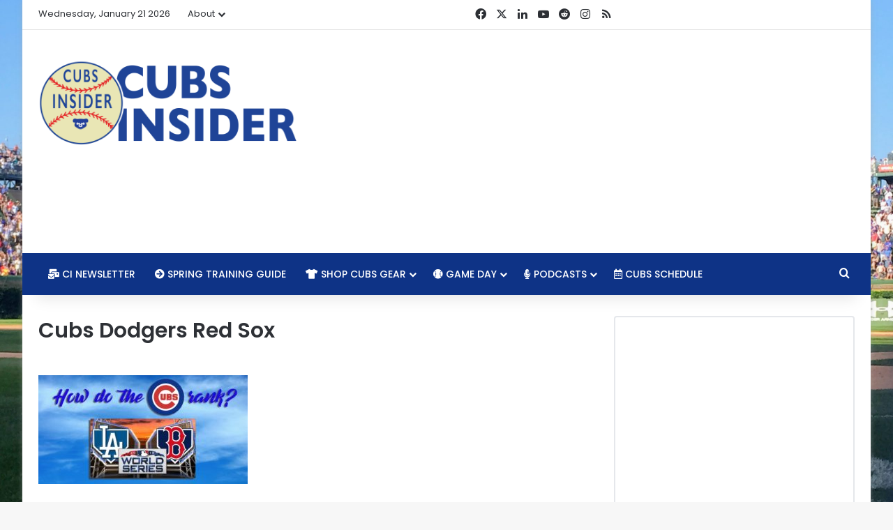

--- FILE ---
content_type: text/html; charset=utf-8
request_url: https://www.google.com/recaptcha/api2/aframe
body_size: 268
content:
<!DOCTYPE HTML><html><head><meta http-equiv="content-type" content="text/html; charset=UTF-8"></head><body><script nonce="fIyJYJaWCag26VY_ygB7Gw">/** Anti-fraud and anti-abuse applications only. See google.com/recaptcha */ try{var clients={'sodar':'https://pagead2.googlesyndication.com/pagead/sodar?'};window.addEventListener("message",function(a){try{if(a.source===window.parent){var b=JSON.parse(a.data);var c=clients[b['id']];if(c){var d=document.createElement('img');d.src=c+b['params']+'&rc='+(localStorage.getItem("rc::a")?sessionStorage.getItem("rc::b"):"");window.document.body.appendChild(d);sessionStorage.setItem("rc::e",parseInt(sessionStorage.getItem("rc::e")||0)+1);localStorage.setItem("rc::h",'1769355321804');}}}catch(b){}});window.parent.postMessage("_grecaptcha_ready", "*");}catch(b){}</script></body></html>

--- FILE ---
content_type: text/vtt; charset=utf-8
request_url: https://video-meta.open.video/caption/vClKQe05sYTZ/d90abb9a9b5a6dd3228dd81f0e9884b3_en.vtt
body_size: 70248
content:
WEBVTT

00:00.170 --> 00:06.240
[Applause] welcome to the rants

00:06.240 --> 00:12.080
live [Applause] oh welcome to the ranch

00:12.080 --> 00:18.080
ladies and gentlemen or at least uh there's one of you two three five whoa

00:18.080 --> 00:25.119
amazing how quickly it grows it grows and grows it's kind of like growers not showers

00:25.119 --> 00:31.920
the grass that really feels so how are you doing evan i'm good it's uh

00:31.920 --> 00:37.840
it's friday eve which means it's almost the weekend i just the

00:37.840 --> 00:43.360
you know it's just a bunch of crap and there's it's weird it's been a weird week too

00:43.360 --> 00:48.879
because you know not only are the cubs not playing very well but uh you know having

00:48.879 --> 00:55.198
a tuesday and a thursday or a monday and a thursday off right with a two game series in between like

00:55.280 --> 01:00.960
late in the season you shouldn't be having these i guess some teams if they were actually competing the days off might be good but it's like

01:00.960 --> 01:06.640
you remember that right although you know i don't mind it at all uh right i think i brought this up like

01:06.640 --> 01:11.680
editorially speaking it's kind of great actually because there's not a whole lot going on with

01:11.680 --> 01:17.119
this team right now so it's not as if there's a bunch of topics to cover and so

01:17.119 --> 01:23.040
you can create stuff there are yeah it's out there you know there's no

01:23.040 --> 01:31.119
there's no series preview there's no recap there's no lineup so there's really like there's no built-in we've got uh michael cantor is

01:31.119 --> 01:37.280
is uh laid up in bed because he got his coveted booster uh because he's at risk and he feels like crap and so he hasn't

01:37.280 --> 01:43.439
been able to do the rundown so we've had very little again it's not as if there's a whole lot of

01:43.439 --> 01:49.840
content out there to create and so at times i like it because i'm like i watch the

01:49.840 --> 01:56.320
team out of kind of necessity now like i watch the games and then you know whatever us watch the last couple or the

01:56.320 --> 02:04.000
last part of last night if we got home from baseball practice um but you know it's like uh you know normally

02:04.000 --> 02:10.879
september cubs cards weekend series last home series it'd be great now it's like

02:10.879 --> 02:16.319
the cardinals are the hottest team in baseball and the cubs are playing like strange again like this is

02:16.319 --> 02:23.520
what is happening and so i just feel like kind of doom and gloom surrounding it but but again it is the weekend

02:23.520 --> 02:29.040
um you know my son probably has something in the neighborhood of four to five games

02:29.040 --> 02:35.599
uh coming up so at least four maybe more depending on whether they win

02:35.599 --> 02:41.440
or not and so i you know my weekend's gonna be filled up with youth baseball anyway and i think that's kind of where

02:41.440 --> 02:48.000
my focus is so that's a very very long answer um you on the other hand

02:48.000 --> 02:54.000
have uh have been the world traveler lately and so i'm just wondering how jet-lagged you are from like a nine-hour

02:54.000 --> 03:00.640
time difference or whatever it is yeah it's like uh i flew back yesterday so i was in london yesterday and i flew back

03:00.640 --> 03:08.640
uh and that's like the longest day ever you know because you start you know i left my hotel at i don't know like 6 45

03:08.640 --> 03:15.840
in the morning uh in london which is a like i don't know 10 o'clock at night uh here in

03:15.840 --> 03:21.440
arizona and and then you don't end up getting home until like around five

03:21.440 --> 03:27.200
and then and you gotta wear that mask the whole time you know it's like from the time i get my uber you're in the

03:27.200 --> 03:32.959
airport you're on an airplane you're in the airport you're it's like you know you can take it off here and there but

03:32.959 --> 03:38.560
man i got to tell you by the end of the day i was just my ears are hurting from the the you just you don't think about

03:38.560 --> 03:44.480
that until you're like actually in the moment and wearing the thing they need to come up with a more comfortable

03:44.480 --> 03:50.480
i know they've got the ones with the straps around the back of the head but it's it's still there there has to be a better way

03:50.480 --> 03:57.360
kind of a more comfortable you would think like after all this time like to me like a wider strap or if you

03:57.360 --> 04:04.159
had two straps that go higher and lower or whatever like versus the ears right because the ears after a while

04:04.159 --> 04:09.280
i still have never just a little adjustable like you know those like i wear the cheap little medical ones

04:09.280 --> 04:14.319
because they're like the easiest to breathe out of and uh but the couple things with that

04:14.319 --> 04:21.759
is they get like this fuzz kind of on them and then they start the fuzz like sticks in your mouth and your nose and stuff and it gets all itchy and

04:21.759 --> 04:27.120
yeah there's no perfect solution to that but uh i have a feeling we're gonna just have to deal with and it's nice because

04:27.120 --> 04:32.160
at least it lets us travel you know like i don't really have any concern i mean god knows i've been tested for covet

04:32.160 --> 04:38.240
about 50 times by now i've been vaccinated and you know all these other things so the good news is

04:38.240 --> 04:43.520
that i got tested the other day i still don't have it so that's fantastic

04:43.520 --> 04:49.440
i i flew on the airplane all the way home and uh and i i don't think i i was exposed to

04:49.440 --> 04:55.840
it um the the flights were wide open but coming back from europe i mean because europeans you know i was over there and

04:55.840 --> 05:00.960
i went to a conference when i was over there and a lot of the europeans are like you

05:00.960 --> 05:06.880
know that i was just talking to randomly would be like what's the deal why can't we go to your country i mean i've got

05:06.880 --> 05:12.080
people who want to come over here for conferences and things that are going on they can't come over here for any reason

05:12.080 --> 05:17.440
so finally they're opening up the country in november but uh that was just that that hasn't made any sense to me

05:17.440 --> 05:23.919
whatsoever but yeah and that's what so i still haven't officially canceled my trip i'm supposed

05:23.919 --> 05:30.639
to go to london uh in a in like three weeks for my uh cousin's wedding but uh

05:30.639 --> 05:38.160
this is apparently not happening i i want to um i have everything but my wife's like no you're not going and so and i think i

05:38.160 --> 05:43.199
think the issue i'm also coming through iceland um i don't think there's any real issues

05:43.199 --> 05:48.400
there but but also the rest of my family has opted not to go and a lot of other people are

05:48.400 --> 05:54.400
opting not to go um it depends on what the wedding is going to be like is it like outdoors is everyone going to be wearing a mess that

05:54.400 --> 06:00.800
type of well they're yeah i mean they're pretty strict over in europe although london was different london like paris and

06:00.800 --> 06:07.840
france everyone wore a mask inside and you have to have the vaccination in order to like get like go into any

06:07.840 --> 06:14.080
business and to sit down at any restaurant um but in london was different you didn't have to have that it's more like

06:14.080 --> 06:19.280
the u.s where people like inside weren't wearing masks some people or some people weren't and that's where i'm like well

06:19.280 --> 06:25.759
the last thing like the last thing i need right is like i can't i can't uh afford to be quarantined for any reason

06:25.759 --> 06:32.319
and so like stuck in london right and and or if i was there or in reykjavik uh which is

06:32.319 --> 06:38.560
significantly cheaper than london but that's where i'm i was supposed to be flying through so you know uh it's probably gonna i still

06:38.560 --> 06:46.000
have it canceled because i'm trying to like figure out a way to still just go and do it anyway um but you know they're uh

06:46.000 --> 06:51.680
they're understanding in my uh the the man to whom my uh my cousin's getting married

06:51.680 --> 06:58.000
uh he's he was raised in australia so he's got an australian accent but his family is indian so his his parents are

06:58.000 --> 07:03.199
from india originally and so he's of of indian descent but but his australian

07:03.199 --> 07:10.160
uh i think his citizenship is also so like they can't because of like his his brother and dad can't go like they

07:10.160 --> 07:15.520
weren't gonna go anyway just because of all this so it's just really why because it's like okay she's from

07:15.520 --> 07:21.039
initially they grew up around here but then they live in denver they did but now she and her fiance live in london

07:21.039 --> 07:27.039
and his family's from australia so it's like this whole international thing and then trying to organize it and it's been pushed back and so they're going ahead

07:27.039 --> 07:32.160
with it regardless you know because it was supposed to happen a while ago and so yeah it just sucks because uh

07:32.160 --> 07:38.560
you know i really wanted to go but now would be like me going by myself uh that my wife wasn't going to go

07:38.560 --> 07:46.319
anywhere but it's like my sister's not going my mom's not going my dad's not going you know so be like okay cool there's like five of us here um

07:46.319 --> 07:52.800
so you gotta represent the family man like 90 of the adults in the uk are

07:52.800 --> 07:58.720
vaccinated so very very high vaccination rate over there so that's good but it depends on like if you've

07:58.720 --> 08:03.759
got a lot of people traveling from other countries assuming they would also be vaccinated but uh

08:03.759 --> 08:09.199
yeah we'll see i i probably will it probably will not happen uh which i'm bummed

08:09.199 --> 08:14.479
about uh the second trip to london i've had cancelled in two years

08:14.479 --> 08:20.400
seriously uh which is uh it's pretty shitty but um i'm sure

08:20.400 --> 08:26.720
we're probably hemorrhaging viewers and eventually listeners because we're talking about trips to europe

08:26.720 --> 08:33.360
and not the actual topic around which our entire website and podcast is based

08:33.360 --> 08:39.440
but it's actually a better topic of conversation yeah you know all things considered

08:39.440 --> 08:44.800
yeah i think a lot of people would rather probably probably be traveling than than watching the cubs clearly

08:44.800 --> 08:51.920
because oh yeah i don't know if you've been paying attention a whole lot of people there's not

08:51.920 --> 08:58.480
there's as many people in the stands at the games as there are behind you in that picture basically that's what i'm saying well and then

08:58.480 --> 09:03.519
this kind of nice thing about being over in europe is you you you become oblivious to what's going on you know i

09:03.519 --> 09:09.839
checked the score here and there but you know just the games would would be on during you know while i was sleeping

09:09.839 --> 09:16.560
type of thing so yeah you really don't watch any games whatsoever when you're over there uh which kind of saved me from some pain

09:16.560 --> 09:22.560
because the cubs you know we talked about uh we had a podcast last wednesday

09:22.560 --> 09:27.600
and the cubs were eight and four in september so we had some reason for optimism they have since gone one and

09:27.600 --> 09:33.120
six um so now they're nine and ten in september you know kind of circling back

09:33.120 --> 09:38.560
around and making sure they don't have a good month uh although they're still i don't know i haven't looked to see where

09:38.560 --> 09:45.440
they are in the the standings but seven seven yeah they it's a seventh pick that is they were yeah there were two games

09:45.440 --> 09:50.560
ahead behind however you want to look at it minnesota was the seventh pick the cubs were eight and then by virtue of

09:50.560 --> 09:56.720
losing both games to them and then uh losing did the the cubs did they split minnesota or the cubs win both of

09:56.720 --> 10:02.160
those in minnesota either way whatever the tiebreaker is the cubs are in seventh or else they're they're they're

10:02.160 --> 10:09.120
tied they have the exact same record but right now the tankathon uh website has the cubs in the seventh pick so

10:09.120 --> 10:15.440
um so there's that but they but like they just the twins looked

10:15.440 --> 10:20.880
like a much better team i mean they had the you know joe ryan the guy who's now made four mlb starts two against the

10:20.880 --> 10:26.800
cubs two against cleveland uh so it's kind of funny the way that all shakes out for him but he was dominating like

10:26.800 --> 10:32.560
11 strikeouts in five innings or 5.1 well you know whatever it was and i know it's weird like some people

10:32.560 --> 10:39.040
are do not like the idea of putting 5.1 or 5.2 and i totally understand that because those look like tenths but i'm

10:39.040 --> 10:45.200
like you know uh when we're abbreviating things i i prefer to just go like that because that's what baseball uses so

10:45.200 --> 10:52.880
anyway um but he dominated them you know kyle hendricks again gives up a couple of homers he has now given up 31

10:52.880 --> 10:58.800
homers in 31 starts wow this is crazy it's actually remarkable i'm not even

10:58.800 --> 11:04.640
sure like you could do that if you tried no and i mean it's uh you know and obviously there are you know like the

11:04.640 --> 11:10.320
came against the braves where he gave up whatever it was for in the first inning you know and there's fits and spurts

11:10.320 --> 11:16.480
um and and he said but like remember so was this the start of august

11:16.480 --> 11:22.800
he had 14 wins he was like 14 and four or something like that led the major you know 14 and

11:22.800 --> 11:29.120
five i think led the majors in wins which you know again and i know pitcher wins are a little bit of a weird thing

11:29.120 --> 11:36.320
so i'm not trying to say like oh he was awesome because he led but the fact that he had 14 wins and led the majors for

11:36.320 --> 11:42.160
the cubs is still very it's very odd for as few wins as they had right for him to have

11:42.160 --> 11:48.079
and since then he has gone 0-2 in six starts right uh and

11:48.079 --> 11:54.800
there are four no decisions in there one of those no decisions was one he had a really really good game but i mean we're talking about he got no decisions games

11:54.800 --> 12:01.440
where he gave up four six and seven runs uh which is actually pretty impressive when you think about it uh to be able

12:01.440 --> 12:08.720
and actually did he end up did he he got no decision last night too didn't he because they came they they rallied back i think that he i

12:08.720 --> 12:15.920
didn't even see what the chair what it was there um i'll pull it up and check it out damn it let's find out um

12:15.920 --> 12:22.800
i'm gonna look it up too yeah but oh yeah they got a freaking double header tomorrow i forgot all about that but it's uh

12:22.800 --> 12:29.920
double uh no he did get the loss so now he's 14 and seven so he's oh and two in his last six starts so he's now 14 and seven so

12:29.920 --> 12:34.959
he was you know 14 or five um he's just but but honestly hasn't he

12:34.959 --> 12:40.440
hasn't been been awful yeah i mean his era is

12:40.440 --> 12:48.480
4.81 and he's earned every bit of it what's his fifth what's his fib his fip is 498. yeah so he's actually

12:48.480 --> 12:54.399
his era he's actually gotten good luck right he's he's not pitched right not

12:54.399 --> 13:00.079
much not much it's but he is he absolutely deserves a 481 sometimes you see guys who like their era you're like

13:00.079 --> 13:06.560
no he's pitch way better hendricks really hasn't i mean he's he's like a five era pitcher

13:06.560 --> 13:12.320
just about and and by like deservedly so i guess that's what i'm saying like he just

13:12.320 --> 13:17.839
he just had an off season and outside of a little bit it looked like he was getting

13:17.839 --> 13:25.920
back into it for what hence the 14 wins right you don't just luck into those entirely um but boy down the stretch you

13:25.920 --> 13:31.920
know this last month or so you just it doesn't feel good

13:31.920 --> 13:38.959
well honestly it hasn't felt good all season but it's just i i i there's a lot of reason to be

13:38.959 --> 13:44.480
concerned about kyle hendricks you know it's like i think going into the season they were trying to position him as

13:44.480 --> 13:50.079
being the ace of the staff he's he's definitely not he's hardly a five at this point i mean if you put him on

13:50.079 --> 13:56.560
any other staff right the way he's pitching right now like historically i don't want to take anything away from historically he's been a very

13:56.560 --> 14:03.040
very good pitcher right so i i i don't want to take and so a lot of people you know uh

14:03.040 --> 14:08.320
don't apply context properly but this year there and and you know when people talk about well maybe they trade him because

14:08.320 --> 14:14.959
he's on team friendly deal but who's you know what kind of back again that'd be the lowest possible point if

14:14.959 --> 14:20.240
you were going to have traded him it should have happened already it should happen last off-season uh because at

14:20.240 --> 14:25.920
this point that value simply isn't now or or at the the middle of the you know right the uh

14:25.920 --> 14:30.959
the trade deadline before before he really started going downhill but you know and it's and it's entirely possible

14:30.959 --> 14:36.240
right because he's never been someone who relies on velocity so it is entirely possible that there's something going on

14:36.240 --> 14:42.720
there that he can fix mechanically and things improve dramatically from this year to next because you don't generally see

14:42.720 --> 14:48.720
that same fall off but but it's what's troubling is that it's it's all location related and

14:48.720 --> 14:55.440
the fact that that's happening so deep into his career that's i think and across the season not

14:55.440 --> 15:02.560
young yeah and okay i mean it's not been um you know it's not an aberration like

15:02.560 --> 15:07.760
he's he's giving up home runs really frequently i mean every time i write up you know a lot of it's like hey the home

15:07.760 --> 15:14.399
run ball keeps stinging him and and i mean hitters are on him and when he makes mistakes he does not have the velocity that he

15:14.399 --> 15:19.440
can kind of make up for that right if you're not throwing 97 you're throwing

15:19.440 --> 15:25.600
you're not even throwing 87 sometimes uh and and you don't locate will and

15:25.600 --> 15:30.959
that is that is something that you know was a concern heading into the season not just with hendrix but with the staff

15:30.959 --> 15:36.560
as a whole and and okay did the cubs find a market inefficiency and they get a bunch of guys who can locate really

15:36.560 --> 15:41.600
well and even though they don't throw that hard can get away with it or is this going to come back to bite him in

15:41.600 --> 15:47.279
the ass and and it's not it's not as binary as that right it's not like oh they throw slow so they suck

15:47.279 --> 15:52.800
there are a lot of things that went into the cubs rotation not being very good but on the whole this season they have one

15:52.800 --> 15:58.399
of the worst rotations in baseball it is not good uh it wasn't good before jake

15:58.399 --> 16:04.320
arrieta had a lot to do with that uh you know and he's gone but i mean zach davies has had a career worst year

16:04.320 --> 16:10.720
across the world major league baseball career is done it should be i mean he should just

16:10.720 --> 16:17.839
retire he was the worst pitcher in all of baseball this year wasn't he he he was awful uh i mean i'm sure there were

16:17.839 --> 16:23.600
cut by san diego yeah which i mean who like how did anybody not see that

16:23.600 --> 16:28.959
coming you know what i mean like i can't believe they picked him up well i mean the surprise yeah yeah the surprise was that they even picked him up at all

16:28.959 --> 16:35.920
right so it's like this was less surprising than that of course um you know kept having these injuries crop up like if i'm him look he's made

16:35.920 --> 16:42.560
enough money yeah to retire and just go away and like the ship has sailed on being it right

16:42.560 --> 16:47.920
the the idea of coming back becoming embarrassing like right completely embarrassing season for you

16:47.920 --> 16:52.959
it was yeah at the end of the video was awful yeah well that was bad and it brought

16:52.959 --> 16:58.160
now at first the first few starts with the cubs it looked like and and the you know the motivation had been like hey

16:58.160 --> 17:04.160
i'm healthy i still got gas in the tank you look at like okay you're coming back to chicago put things together maybe

17:04.160 --> 17:11.280
rebuild the possibility for one more deal at the end or you could ride off into the sunset but the problem is

17:11.280 --> 17:17.678
you know it's it's how long when you you know a poker player or any other gambler will like once you go on tilt

17:17.679 --> 17:23.600
right there's there's two choices and the gambler's like well hey i've been losing so long surely this next hand

17:23.600 --> 17:28.960
right i'll get it when you're on tilt you've got to walk

17:28.960 --> 17:34.000
away from the table man yeah in there and here now the difference is

17:34.000 --> 17:40.320
is there a team or in this case you know is there a casino still willing to extend a line of credit to the guy who

17:40.320 --> 17:47.840
has gone bust and all these other places and he's not riding off into the sunset he's literally he's fallen off the horse his

17:47.840 --> 17:54.400
foot is stuck in the saddle and he's being dragged right into sunset and that's which is just sad yeah and the

17:54.400 --> 18:03.039
question is what i guess the question to it is is his ego which is famously inflated as

18:03.039 --> 18:08.960
much so as his era um three letter words beginning with e and

18:08.960 --> 18:15.039
does that prevent him from making the wise choice and just as you would say you know hanging up his

18:15.039 --> 18:20.720
spurs uh to continue the analogy or you know is he gonna go out there and

18:20.720 --> 18:26.880
try to find a minor league deal to catch on somewhere else i i don't i don't

18:26.880 --> 18:32.799
i'd say it's 50 50. either way i he should just retire he's made his money he's good you know

18:32.799 --> 18:38.559
why embarrass yourself further yeah um [Music] but does he say well this sucks this

18:38.559 --> 18:44.799
wasn't me there's something wrong i'm gonna get healthy again and you know yeah there's this like yeah but here

18:44.799 --> 18:50.640
here and here's the thing there is the potential there

18:50.640 --> 18:57.440
and this is something that that uh brendan miller from our site wrote about other people have noticed this like the cubs and not that it's really worked for

18:57.440 --> 19:04.720
hendricks this year but the cubs did a lot with throwing sinkers higher in the zone arietta basically refused it like

19:04.720 --> 19:10.400
not basically he did he he said i don't think that i think there's still a place to throw low i think this and clearly

19:10.400 --> 19:16.480
that didn't work but we've seen that from him before to where he has refused to make the

19:16.480 --> 19:21.840
necessary adjustments whether that be to his pitch mix whether it be because his velocity is down so if he could make

19:21.840 --> 19:28.240
some changes that's possible we've seen plenty of pitchers do that over the course of their careers but

19:28.240 --> 19:33.440
i just don't know if he's willing or able to do that so we'll see hopefully it's not as a part of as as part of the

19:33.440 --> 19:38.799
pitching step but to get back to the cubs pitching staff i mean if you look at their staff going into next year i

19:38.799 --> 19:45.280
mean uh to me auslay is the clear number one which is kind of scary to be honest with you um

19:45.280 --> 19:50.320
hendricks i don't even think that's the case because i don't think also has got a guaranteed rotation spot at all

19:50.320 --> 19:56.160
yeah well yeah well exactly is he has he started i haven't noticed he's not starting no he's not once they brought

19:56.160 --> 20:01.520
him back he will not start the rest of the season is that just to limit the innings though or is that because

20:01.520 --> 20:07.919
i mean but they had said if you recall back to the beginning of the season that's what ross and and tommy harvey both talked about was that he would work

20:07.919 --> 20:14.640
in a kind of a hybrid role because they did want to limit those innings well the problem became all their their staff was

20:14.640 --> 20:20.640
in flux to say the least right like guys weren't very well putting it you had injuries you had people not performing

20:20.640 --> 20:27.440
very well and so also i was pitching very well early on and so they kept riding that and then we saw you know

20:27.440 --> 20:32.960
that yeah it was well it was clear even before then too that he had started a kind of tire and that you know that was

20:32.960 --> 20:39.760
to be expected for a guy who had never gone very deep into a season had never made that many starts before i mean he made 21 starts this season

20:39.760 --> 20:45.039
you know and so um you know he's a guy who i i just

20:45.039 --> 20:51.919
i i want him to be a starter i really wanted that but i mean i was from back when he was at myrtle beach uh which at

20:51.919 --> 20:58.080
the time was high a i was like well you know this and and then it was it was only a four he had here here's the wild

20:58.080 --> 21:03.280
right you're talking about a guy though who had at the time only a four-seam and a curveball with an

21:03.280 --> 21:10.799
occasional change that he was working on right like now he is sinker slider

21:10.799 --> 21:16.799
sometimes curveball or sorry sometimes before seen he'll still throw that the curve ball has almost been forgotten

21:16.799 --> 21:23.840
about and the change up he'll still throw a little bit so yeah you know really and i know people oh he's he's 27 or

21:23.840 --> 21:29.760
whatever he's 26 he's been whatever but i mean we're talking about a guy who predominantly throws like 60 some

21:29.760 --> 21:36.880
percent of his pitches 70 sundays are pitches that he's only incorporated over the last year

21:36.880 --> 21:42.000
for all intents and purposes he's a rookie when you talk about his repertoire really

21:42.000 --> 21:47.760
um and so is there room yes but i still think

21:47.760 --> 21:53.760
you know he's going to take some time to figure it out he could be a really and david so if we go back to what what i said he might not

21:53.760 --> 22:00.880
even have a spot you know david ross he's definitely the most talented here he's got the best stuff probably um but

22:00.880 --> 22:07.840
hendricks is the only one who i think you know and ross said i'd write him in in penn he's like mills has made a good case but between tom keegan thompson and

22:07.840 --> 22:14.880
justin steele and al's lie he said you're probably looking at one spot in the rotation for those three i think

22:14.880 --> 22:21.919
they will battle you know it could be two but neither thompson nor steel has looked

22:21.919 --> 22:27.039
really good right you know so far i mean steel has been steel was awesome as a

22:27.039 --> 22:32.480
reliever and thompson looked pretty good but he's not really and he's been hurt and everything i mean they've all been hurt

22:32.480 --> 22:38.640
right and that's been kind of the issue is what do you try they they need to add pieces in the rotation they need two

22:38.640 --> 22:44.720
more starters go get two starters and then let the rest of those guys figure it out and whoever doesn't make

22:44.720 --> 22:50.559
it goes to the bullpen that's already pretty fully stocked and has more guys coming up you don't have to spend a dime

22:50.559 --> 22:56.240
on the bullpen and they have got arms for days that are still coming up through triple a

22:56.240 --> 23:02.000
i don't think that's an issue at all but but they got if they're going to spend money this off season's got to be on pitchers

23:02.000 --> 23:08.000
yeah to me thompson has been kind of the biggest disappointment like i his era is not terrible it's 3.4 era but

23:08.000 --> 23:14.720
his fip is 5.23 and that's a huge disparity um you know and so it's i guess i don't

23:14.720 --> 23:20.080
know if i expected more from him or if he just kind of the way that he's been used it's you know

23:20.080 --> 23:27.440
uh so i don't know it i think yeah dave david ross may be in a position next year to have to start both thompson and

23:27.440 --> 23:33.600
steele just depending on what happens in the offseason you know and i mean if that happens so look for the cubs to

23:33.600 --> 23:40.080
you know be battling the pirates for last place next season will and here's you know when you talk about thompson

23:40.080 --> 23:45.279
the thing i think that is disappointing and i'm trying to bring up the the numbers here

23:45.279 --> 23:52.159
um it doesn't put batters away right if you look at his stats

23:52.159 --> 23:58.640
it's and and relatively speaking he's he's control is a big issue right you got a lot of walks

23:58.640 --> 24:05.840
and you know the strikeouts aren't bad 8.58 k per 9 right but five point three six

24:05.840 --> 24:11.400
walks per nine or bb for nine if we will and so when you compare those

24:11.400 --> 24:17.520
1.60 k to b like that's not gonna for a starter especially like a reliever can

24:17.520 --> 24:23.679
kind of get away with a few more walks because okay per nine innings well you're only you know you're only pitching one inning at a time and so

24:23.679 --> 24:30.000
you'll walk a batter every once in a while right maybe once every two outings is still you don't want that's still a high

24:30.000 --> 24:35.039
walk rate i don't like it but i was trying to look at this and so the issue

24:35.039 --> 24:41.200
that i was having though and i don't know if there's a mental thing but you know sometimes guys get in there in the starting rotation and for

24:41.200 --> 24:46.480
one reason or another maybe it's you know a lot of it's mental because they're saying i gotta conserve

24:46.480 --> 24:52.960
my energy or whatever but his last four starts right if we go back to uh it's been

24:52.960 --> 24:59.600
about him it's actually been over a month now right at uh so 8 21 uh when he came back off the il

24:59.600 --> 25:05.600
uh and they've all been very limited right the cubs were using it basically as an opener um for uh for a lot of

25:05.600 --> 25:12.159
these but uh on eight and then he had another another little stint there uh when he was down for a couple weeks

25:12.159 --> 25:18.320
but uh so we look at 8 21 they sent him down to stretch out

25:18.320 --> 25:24.720
he comes back up one strikeout two walks uh a week later one strikeout two walks

25:24.720 --> 25:30.080
uh five days after that three strikeouts two walks and then he went on the il he

25:30.080 --> 25:35.279
comes back short start zero strikeouts two walks so in every

25:35.279 --> 25:40.799
one of these starts none of which has been four four innings is the longest so we're looking at uh

25:40.799 --> 25:48.320
eight nine nine point two so you know a long game but eight walks and only five strikeouts

25:48.320 --> 25:53.360
that will not play it just does not happen and

25:53.360 --> 25:59.039
only around a forty percent ground ball rate right uh he did he actually had a really high ground ball rate the last time it

25:59.039 --> 26:04.960
was only over two innings so it's really you know again you got to watch out there but um and i think it was against that the

26:04.960 --> 26:10.080
royals that was his first start when he came back and he that's not a very strong lineup

26:10.080 --> 26:17.360
and he just could not put guys away he would get into two strike counts and just couldn't get in it i'm sorry but

26:17.360 --> 26:24.640
like that that bothers me even if you're in a relief role but if you cannot go out there and get better consistently

26:24.640 --> 26:32.000
everyone say hey major league hitters you know what i mean every once in a while they're going to get on we've seen that a lot but man uh and i think some of these

26:32.000 --> 26:38.080
guys mentally again as a starter they're like ah i don't wanna i don't wanna burn my energy up in the first second inning i

26:38.080 --> 26:43.679
got to say like okay great but if you're just out there soft-tossing you're not going to make it to the third or even the fourth inning

26:43.679 --> 26:49.760
yeah well doesn't this all just translate into the fact that the cubs

26:49.760 --> 26:56.080
still can't develop starting pitching i mean if you look at the guys that are up uh you know and we just talk about al

26:56.080 --> 27:02.400
zaleh steele and thompson the guys that have basically been you know the the starters and

27:02.400 --> 27:08.320
and mills i don't think you can really include him because he was he came over for what he they got him in the tree

27:08.320 --> 27:13.360
yeah that was the donnie dewey's trade originally and then they actually had to eat back in the system now but

27:13.360 --> 27:19.200
and so i i mean it's just to me it's just an indictment on the cubs ability inability to be able to develop starting

27:19.200 --> 27:24.640
pitching and it's just a continuing trend but now we're actually seeing it play out because

27:24.640 --> 27:32.159
you know in the past there wasn't really that much of a need to kind of try to rely on that you know any of the

27:32.159 --> 27:37.760
the younger guys the prospects coming up and fitting into the rotation because of

27:37.760 --> 27:43.360
the pictures that the cubs had up until this point but this season really has exposed

27:43.360 --> 27:49.440
the the cubs and their inability throughout the organization to develop starting pitching and and then

27:49.440 --> 27:54.640
i mean there are a lot of pictures in you know the system but it's like are

27:54.640 --> 28:00.080
there are there any starting pitchers short of uh um which is the guy who hasn't pitched

28:00.080 --> 28:06.640
much this year um i'm blanking braylon marquez

28:06.640 --> 28:12.640
mark yeah market short of marquez who who we would say would be kind of a guy

28:12.640 --> 28:18.080
who's going to come in and slot right into the rotation uh corey abbott is one i think who could who could come up and

28:18.080 --> 28:24.720
do whatever he was he wasn't didn't really do that yeah i mean again i think i think you got a you got to watch out

28:24.720 --> 28:31.360
for the short spurts i mean he he's someone and again we haven't seen marquez you know he's pitched the one inning in in the majors um last year we

28:31.360 --> 28:36.720
don't know what's up and that's it yeah well i mean he's he's backing he's throwing bullpens

28:36.720 --> 28:43.600
again um he's gonna pitch in either the arizona fall league or the dominican winter league you know one of the other he's

28:43.600 --> 28:48.720
gonna he will throw there and i mean they're gonna be very cautious with him because of the you know again just

28:48.720 --> 28:54.559
the lack of time there's no structural issue with the shoulder they say so you know hopefully that that carries

28:54.559 --> 29:01.600
through but yeah i mean i think i think one of the issues though is is when you look at these guys again

29:01.600 --> 29:08.000
they've and and this was because they continue to not rely

29:08.000 --> 29:14.159
on these young guys right out of the gate right when you when you have zach davies and and trevor

29:14.159 --> 29:20.240
williams and jake arrieta right all these guys who who again are not going to be part of the future uh you know two

29:20.240 --> 29:25.840
of whom aren't even there right now and so you say okay justin steele okay

29:25.840 --> 29:31.039
keegan thompson you're going to be relievers and their lights out especially steel steel was awesome as a

29:31.039 --> 29:37.919
reliever but then it's like okay well uh  now things changed uh we gotta go stretched out and so now you're asking

29:37.919 --> 29:44.399
to go do a whole different thing and then you come up and it's like all right well otherwise you know shitty rotation

29:44.399 --> 29:50.480
bullpens in flux uh we just stretched you out we're not gonna let you go more than you know three or four innings

29:50.480 --> 29:57.600
and hey figure it out like i i think that's kind of the tough part so it's it's good that we've seen them start to

29:57.600 --> 30:04.000
actually use their their young pictures because for the longest time it's like ah we'll just keep these guys in the minor forever and you'll never ever see

30:04.000 --> 30:09.919
them and we're not gonna trust them like we said with marquez last year i'm like i don't give a if he's raw

30:09.919 --> 30:17.520
you know what i mean like it's a 60 game season the bullpen sucks this guy throws 100. let's go other teams are doing it

30:17.520 --> 30:24.000
you know the padres had a guy make his major league debut in the freaking playoffs so you know don't tell oh he's young i

30:24.000 --> 30:30.559
don't care if you're gonna get more aggressive get more aggressive and to to that point they have

30:30.559 --> 30:36.720
but and so and actually i guess i go back to your point and who else do they maybe have i don't know how it'll work out but

30:36.720 --> 30:44.159
scott kobos just got uh you know a friend of the show i'm pretty sure we were the first introduction he had uh to

30:44.159 --> 30:50.559
to because we we interviewed him on here like a week after he signed with the cubs as an undrafted free agent um

30:50.559 --> 30:56.159
i would have broken the news if freaking coastal carolina hadn't tweeted out first those bastards um but that's his

30:56.159 --> 31:01.600
alma mater so i'll give it to him but anyway uh you know he started out at myrtle beach this year and has now

31:01.600 --> 31:06.720
played for all four affiliates he debuted last night for iowa had a little bit of a rough give up uh he walked a

31:06.720 --> 31:11.840
guy gave up a single he came on with two outs uh and then and then got it out so

31:11.840 --> 31:17.679
so far he's got like a lower than a point two nine era he's giving up one run all season across four affiliates

31:17.679 --> 31:23.600
long story short lefty was initially slated to be used as a starter but he had covered in the

31:23.600 --> 31:30.320
offseason so he had a really he had a slow ramp up and then had to be brought in as a reliever so he could get him rolling

31:30.320 --> 31:36.559
i don't know if they you know want to plan to use him as a starter but you are talking about a guy who made it all the

31:36.559 --> 31:42.320
way up to aaa uh and and has very little mileage on his arm because he only got converted to

31:42.320 --> 31:49.120
the to the mound during college over his last couple years of college and so um you know a lot of room to grow but

31:49.120 --> 31:54.799
really good stuff with a mid 90s fastball and really nice breaking stuff so that's

31:54.799 --> 32:01.120
one of those possibilities and that's a guy who's already you know again right next door so

32:01.120 --> 32:08.960
you know they can make it work you don't look down in their system and and say hey there's five guys with like

32:08.960 --> 32:15.360
super high you know potential number one know kind of upside you just you just

32:15.360 --> 32:21.120
don't see that and it's so yeah i know another like michael mcaveeney is another one because he was hurt but i

32:21.120 --> 32:27.519
mean yeah they they have they've they've gotta like everybody they have who you can look at and be like

32:27.519 --> 32:34.240
dude this guy could really be a good start like they've all been hurt this year so we haven't seen and we didn't they didn't play last year so we haven't

32:34.240 --> 32:40.080
seen any of them in two years and that is troublesome uh but

32:40.080 --> 32:46.320
that's where i think they need to go get like ghosts i don't care if max sures are 37

32:46.320 --> 32:52.480
or uh better than any pitcher on the cup staff he's by far anybody on the dodgers staff

32:52.480 --> 32:58.559
he's the dude is awesome so i don't care but he's also not going to get a 10-year contract you know what i mean or kevin

32:58.559 --> 33:03.760
gossman or go out and get some guys i'm not talking you don't you don't need to sign something dude do an eight-year

33:03.760 --> 33:11.360
contract right like go go go 30 million dollars a year for three years with somebody don't care because they've got the money to do

33:11.360 --> 33:17.840
it they've got the you know the budget to do it and still as i said they can spend 100 million dollars this winter and still pay less for their payroll

33:17.840 --> 33:23.279
than what they are this year so they should be fine but if they can bridge that and get a couple of those guys who

33:23.279 --> 33:28.559
like hey now you use some of these play even if they don't start full time

33:28.559 --> 33:33.679
and you kind of rotate some guys in and out of those fourth and fifth spots and you have a few

33:33.679 --> 33:38.799
that you don't have to rely on your rookie starters yet and you can sort of bring those guys along or find somebody

33:38.799 --> 33:44.720
on a pillow deal who's looking to kind of bounce back and uh and you know kind of parlay that in either they try

33:44.720 --> 33:50.159
to do with ariata didn't work that that's where i think they kind of have to go uh the trouble they got into

33:50.159 --> 33:56.159
before was they're paying so so much money toward pitching just overall i mean when you're carrying

33:56.159 --> 34:02.240
lester and darvish and chatwood i mean right there is you know all told about 400 million

34:02.240 --> 34:08.878
dollars worth of contracts right so they can't do that again but they could

34:08.879 --> 34:14.079
of course in order to do that if you are going to sign a max sures or he's not coming in and be like yeah dude i'm cool

34:14.079 --> 34:20.000
losing 100 games like if you do that you know that's i go back to what i've said a couple times where that's that's

34:20.000 --> 34:25.760
your lester that's a guy we're like hey this year might be a little tough we we think we're going to be

34:25.760 --> 34:30.878
more we're definitely going to be more competitive but we think the year after that

34:30.879 --> 34:36.878
we're really going to go for it because hey look brandon davis is going to come up right because that at least with lester they can say like look at all

34:36.879 --> 34:42.560
these guys we got coming up now of course exactly a different story they're like we got brendan davis yeah we got

34:42.560 --> 34:47.599
one guy well uh alexander canario is it uh he's he's

34:47.599 --> 34:54.240
he's an a ball so he's cool you know uh oh yeah dude this guy this james triantos kid yeah where's he oh he's

34:54.240 --> 35:01.040
playing in the arizona complex league he's 18. so another four or five years and sure is like double being a beach on a beach you

35:01.040 --> 35:07.440
know sipping margaritas and counting my money in five years yeah get out of here with that you know but

35:07.440 --> 35:13.040
but that kid does look like a stud so i will say you know maybe he's up sooner you know yeah we got pete crow armstrong

35:13.040 --> 35:18.720
uh he was playing an a ball and then he tore up his shoulder and had surgery and he hadn't played who knows he's like 20

35:18.720 --> 35:25.680
whatever it is so um yeah i mean i but i i do but here's the thing i keep coming back to it

35:25.680 --> 35:32.000
uh if there's that much green in the stands there's not much green in the pocketbooks they have to figure out a

35:32.000 --> 35:37.440
way to get people there because this product is not exciting and i'm telling you if there's people really believe 20

35:37.440 --> 35:43.920
000 people 20 to 25 000 people they said there were 25 there's no way in hell that's like the paid attendance you know

35:43.920 --> 35:49.280
what i mean they're not counting people coming through the turnstiles yes that's how they count it they don't count they're not counting people coming

35:49.280 --> 35:56.160
through the turnstiles they count paid attendance is what those numbers come from really so yeah when they when they count

35:56.160 --> 36:02.480
those that's that's paid because that's the only way you can really track it you know i mean who knows somebody could come in and out of the thing or whatever

36:02.480 --> 36:09.040
but um so they're not getting but even if they are 20 000 people is half full

36:09.040 --> 36:14.240
you know 20 000 people 60 60 ain't gonna do it that that will

36:14.240 --> 36:19.359
they'll break even you know what i mean let's see what happens next season because

36:19.359 --> 36:25.200
listen i mean you know just based off of everything you just said it's just and that we've been

36:25.200 --> 36:30.240
talking about it's very difficult to think the cubs are going to be able to pitch this team

36:30.240 --> 36:36.240
uh to anybody to any we to anybody who wants to look for a team to come and kind of win

36:36.240 --> 36:41.359
you know win now type of thing this team is not going to win next year this team

36:41.359 --> 36:46.400
is going to be my prediction very bad i think that's a pretty safe prediction to make

36:46.400 --> 36:52.240
and and i can see them even being a sub 500 team uh in 2023.

36:52.240 --> 36:57.440
and so i don't think that'll happen i i think they'll have to they'll they'll i think

36:57.440 --> 37:03.440
i hope it doesn't happen well no i mean because our viewership is going to look just like our readership is going to look exactly like wrigley field

37:03.440 --> 37:08.560
behind you there but um no i mean i got three guys yeah and i'm

37:08.560 --> 37:13.920
not i'm not this isn't even like a pollyanna you know i love the cubs they're going to be

37:13.920 --> 37:20.800
great uh kind of a take it goes back to like purely business

37:20.800 --> 37:28.000
and i understand and i know a lot of people are skeptical oh papa joe he still thinks people i'm like dude i get it but

37:28.000 --> 37:34.079
they've got to be looking at their receipts going like holy man this is we're not going to make money

37:34.079 --> 37:40.079
if we can't because people are not going to show up and pay those prices

37:40.079 --> 37:48.400
for all these things and so again and i'm right there with with pkf is that if they do not and

37:48.400 --> 37:54.160
like i'm i'm not saying jed hoyer and tom ricketts aren't like ricketts is definitely blowing smoke up

37:54.160 --> 37:59.440
people's ass uh with just about anything he says right so i'm not saying that but they do

37:59.440 --> 38:05.520
say you know hey we're this gonna be a quicker rebuild than before and part of the reason it has to be

38:05.520 --> 38:12.320
is because they can't follow the same blueprint of going five years of you know several years of losing

38:12.320 --> 38:17.440
close to a hundred games and sucking out loud when theo fc and jet hoyer came in because

38:17.440 --> 38:22.720
they were supposed to have already set that blooper you can't redo it entirely you could you could scrap the majors

38:22.720 --> 38:28.160
they have to be competitive by 23. let's not forget that when theo came in

38:28.160 --> 38:33.599
his massive losses his whole motto was that he wanted to build

38:33.599 --> 38:40.240
a team and an organization that would be competing for the world series every year well that would be competing that

38:40.240 --> 38:46.880
would be in the playoffs and competing for maybe a chance to go there right and they haven't and that's and that's

38:46.880 --> 38:52.720
that was a failure right and so but now you're talking about they're pretty

38:52.720 --> 38:58.240
awful now and they might be not great next year

38:58.240 --> 39:03.680
but they can't afford to not be good in 23. they really they they simply can't

39:03.680 --> 39:08.880
i'm with you i just i just you know i see a lot more paths to them being below

39:08.880 --> 39:16.720
500 and i'm not saying as bad as they are this year than i do seeing them be to that will get them above 500.

39:16.720 --> 39:21.760
that's all i'm saying is it is there are there it just appears that right now

39:21.760 --> 39:29.119
you know and and you know they're not going to sign any they i'd be very surprised if they're going to sign anybody next year

39:29.119 --> 39:34.480
you know anybody of real really any impact it just it wouldn't make sense to spend

39:34.480 --> 39:40.160
money next year when you know you're not going to win next year there's just no doubt unless you know that you have to

39:40.160 --> 39:45.760
bridge something because here's the thing again as i said they could spend 100 million dollars this winter and

39:45.760 --> 39:51.119
still be below the payroll from this year which is around 150 160 150 yeah

39:51.119 --> 39:56.320
yeah and and again again that's that's incorporating you know let's 100 million that's a lot of money

39:56.320 --> 40:03.520
right so give me a few million one way or the other arbitration and you know bonuses and that sort of thing so 90 but 90

40:03.520 --> 40:09.200
million dollars you could sign a 30 million dollar player a 15 million dollar player

40:09.200 --> 40:16.800
another 15 million dollar player a 10 million dollar player and a couple fives you could add a lot of talent like you

40:16.800 --> 40:22.000
could add a stud number one pitcher a number two assuming hendrix moves all the way back

40:22.000 --> 40:28.880
to three and you can fill in a couple spots and we're talking about brand davis who should be up because that dude

40:28.880 --> 40:34.560
is too good for the miners period now well i get it i get it like

40:34.560 --> 40:40.720
service time blah blah that's that's probably gonna change with cba so he should be up there's no reason on earth

40:40.720 --> 40:46.640
for him not to be and now you're talking about not having to fill in as many holes uh and you go out and you find another

40:46.640 --> 40:51.839
couple pieces i mean i i really think the path to them being at least mildly

40:51.839 --> 40:58.880
competitive next year is not that it's it's a straight path whether or not they want to walk it

40:58.880 --> 41:04.560
is is what it's you know it's maybe slightly uphill but it doesn't require a ton of money and it

41:04.560 --> 41:10.000
doesn't require a ton of pieces just to be again to get yourself on that

41:10.000 --> 41:15.920
to where now you can look at it say okay now what do we need to do for 23 where do we need to add because at that point

41:15.920 --> 41:21.440
you do have probably a couple more starters coming up you do have a couple more position players coming up through there and you'll see where those gaps

41:21.440 --> 41:27.280
are and what you need to fill so um yeah and this talent reminders

41:27.280 --> 41:32.880
the other thing that you have to your scenario that you're building here is kind of dependent on no one getting

41:32.880 --> 41:39.200
injured you know well i mean it's so clear too yeah like if a dog had wings he wouldn't bump his ass when he hopped

41:39.200 --> 41:45.839
yeah there's always going to be injuries i'm just saying you've got to factor that in no and that's what i'm saying but they've got depth in terms of rafael

41:45.839 --> 41:50.880
ortega and schwendell and wisdom and guys like that who i think and i wrote about this the other day i said when

41:50.880 --> 41:57.280
people ask me do you think they're pieces for the future i'll say yes and not because i think frank schwendell is

41:57.280 --> 42:02.720
going to play like an mvp or that patrick wisdom is going to bang out 30 home runs every year or like 40 some

42:02.720 --> 42:09.359
which he would have been on pace to if he had played the whole year but now all of a sudden if you have those guys there and you say well gosh

42:09.359 --> 42:15.920
you know uh well hey we went out and we signed you know carlos correa or whatever and okay well now that means that nico

42:15.920 --> 42:22.319
horner's gonna have to slide over to to third or you know i don't know say what you will and that wisdom now is gonna

42:22.319 --> 42:28.720
play you know he's gonna be a fourth outfielder and and the utility guy and david bode is probably gone um but it's

42:28.720 --> 42:34.800
having depth now all of a sudden to where you know hey you've got alfonso rivas who can play first base and in the

42:34.800 --> 42:40.160
corners you have a bunch of these guys and right nick madrigal is essentially like

42:40.160 --> 42:47.280
picking up a free agent uh it's kind of how that works right because he comes in and so now you've got madrigal and horner which i don't like i hate

42:47.280 --> 42:52.480
actually having zero power in the middle infield but it's a whole lot of contact and so

42:52.480 --> 42:58.319
now all of a sudden you've got and schwendell is a monster contact hitter even if he doesn't hit as well as what

42:58.319 --> 43:03.839
he is now and he comes back down to something normal you can get away with wisdom uh god although lately man that

43:03.839 --> 43:10.240
dude wears a golden sombrero every damn night and like it has been he's like he struck out four times again last

43:10.240 --> 43:16.560
night holy i think he struck out four times on in eight different games this year at least so like he makes javi

43:16.560 --> 43:22.480
look like a disciplined hitter right i mean we're talk he is his strikeout rate is the highest in the

43:22.480 --> 43:28.560
majors since the time he he arrived and it's gotten higher over the last month he's he's close to 50

43:28.560 --> 43:34.400
over the last month or in september here at least so that wouldn't be over quite a month but three weeks

43:34.400 --> 43:39.520
and so but you can get away with that if you have dudes like nick madrigal never strikes out horner is a major contact

43:39.520 --> 43:45.119
hitter you know and then if ian happ actually plays a full freaking season

43:45.119 --> 43:51.440
like he has it but the the first take the first part of the short season and the last part of this season like since

43:51.440 --> 43:57.040
the trade deadline and put that together all of a sudden holy you got a pretty good season uh so we've seen the

43:57.040 --> 44:03.440
capabilities and maybe jason hayward will retire like that's not when you're getting paid

44:03.440 --> 44:09.760
what 25 000 or however much or 25 minutes [Laughter]

44:09.760 --> 44:15.200
man i would love to watch him just be like you know what i'm cubs you've done well he's a really good

44:15.200 --> 44:21.280
guy yeah i'm like here's your roberto clemente award i'll just walk away from this whole freaking

44:21.280 --> 44:27.200
contract and uh which or just or the cubs could just cut him the money's i mean the money's burned

44:27.200 --> 44:32.880
either way if that's you know what i mean like but it would be really not like

44:32.880 --> 44:38.400
for everybody's sake like it would just be great if he decided to walk away if the cubs would would just release him um

44:38.400 --> 44:44.720
because there's no like a bobby bonilla deal where they damn you know a couple million right hey let's restructure the back into this we'll pay you a million a

44:44.720 --> 44:50.560
year for the rest of your life and just just we can fill that spot then but i truly again though

44:50.560 --> 44:56.800
the depth will actually be there if they if they go out and again you can't go and do

44:56.800 --> 45:02.319
your major signing being danny lascauso or steven souza jr or john jay which it

45:02.319 --> 45:08.560
has those have been their biggest signings since hayward uh position well and the guys that we're talking about right now are all better than those

45:08.560 --> 45:13.839
signings you know these these are guys that just came from the system really yeah or or that showed up out of

45:13.839 --> 45:18.960
freaking nowhere like frank schwendell like oh uh hey the you know the the a's don't want him anymore all right we'll

45:18.960 --> 45:25.760
pick him up and so you can without again without coming anywhere

45:25.760 --> 45:31.920
close around 150 million payroll they could assemble a very legitimate team there's

45:31.920 --> 45:38.160
no i just that's every every freaking year i say there's no way milwaukee can keep doing what they're doing uh the pitching's still

45:38.160 --> 45:43.920
scary there's no way i mean the cardinals again do they keep it up maybe but you don't have to spend a ton to

45:43.920 --> 45:50.400
compete with them the reds are going to get appreciably worse like how about how about this we didn't even mention how about nicholas castiano's or just nick

45:50.400 --> 45:56.319
because he prefers nick you take him away from the reds and bring him back to the cubs bam

45:56.319 --> 46:01.760
all of a sudden now you like the reds will suck next year the pirates are still going to suck

46:01.760 --> 46:07.359
if the cops are going to have to do something to put seats in the butt they're but hey alts in the seats for

46:07.359 --> 46:13.040
sure there's probably autologists out there that have had to remove seats from butts before but

46:13.040 --> 46:18.560
if they don't do that though they're not going to have anybody in the stadium scenario what a financial problem jason

46:18.560 --> 46:24.079
hayward retires you sign nick castianos to come back in and play right field

46:24.079 --> 46:29.599
you've got uh you keep contreras maybe extend him even schwendel

46:29.599 --> 46:34.880
magical horner wisdom again we mentioned uh i think they need

46:34.880 --> 46:41.200
to go out and find a center boat okay so nick castiano's in right brennan davis in center

46:41.200 --> 46:46.240
ian happened left max scherzer and uh

46:46.240 --> 46:51.440
i don't know give me you know whatever find a find another another starter and then you've got

46:51.440 --> 46:57.599
hendrix and also i and you know maybe mills is the number five maybe it's it's justin steele maybe

46:57.599 --> 47:04.240
braylon marquez eventually comes up later in the season that and then and then you've got some other depth pieces you know you've got

47:04.240 --> 47:10.480
rivas and some other guys and and bodhi and uh maybe you bring matt duffy back for another go at it like

47:10.480 --> 47:15.839
you could be a competitive team with that and then you look at it say okay the following

47:15.839 --> 47:21.200
year now we go out and get some legit like that's that's a lineup that could do some damage

47:21.200 --> 47:27.359
um i don't you know again and you could do that for under 150 million dollars so i'm just i'm just throwing it like is it

47:27.359 --> 47:32.480
a bit of a pipe dream maybe but it doesn't really yeah i take robbie ray

47:32.480 --> 47:38.640
make get scherzer and robbie ray i don't care go get a boat that should be doable because here's the thing and and you

47:38.640 --> 47:44.079
know the glory part under my scenario right there is i said jason hayward retires that takes 25 million of the 40

47:44.079 --> 47:50.079
million you've got committed in next year so now all of a sudden you could spend 125 million and still be under

47:50.079 --> 47:55.200
150. again that requires a lot of things falling into place right and so i am

47:55.200 --> 48:01.599
oversimplifying the out of this but it's it's not

48:01.599 --> 48:07.599
it's not close to impossible it's a straight path man we're back to we're back to the days of cupsification which

48:07.599 --> 48:12.960
which is you know what cubs fans always used to do every single season when we would justify

48:12.960 --> 48:18.079
exactly how we were going to get to the postseason because our team wasn't as bad as we thought it was

48:18.079 --> 48:25.119
and and the reality is that it is yeah and and we know that because we just came off of you know years where we had

48:25.119 --> 48:30.960
studs like chris bryant and javier baez and anthony rizzo uh you know kind of

48:30.960 --> 48:38.000
out and if you even if you want to throw kyle schwarber in there um you know and just guys like that

48:38.000 --> 48:43.119
and then ben zobrist i mean it's like when you think about that team and what

48:43.119 --> 48:49.040
those guys did and then you compare it to what we're talking about there's just no comparison whatsoever that's right

48:49.040 --> 48:54.400
that's the difficulty i have is in in saying you know it's just yes you can we

48:54.400 --> 49:00.000
can like kind of talk about this and and you know try to convince ourselves that yeah things might be okay and

49:00.000 --> 49:05.760
uh this and the other thing but it's just it's hard to get to a point where you see a team and that's a team in 2016

49:05.760 --> 49:11.920
that that barely won the world series right i mean it took seven games in in and ten innings

49:11.920 --> 49:17.599
so it's it's it feels like we're a real far far long

49:17.599 --> 49:24.079
distance but here's my here's my thing though is that for three years it at least made sense because you were talking about

49:24.079 --> 49:29.280
going 15 16 17 they went to the nlcs every single year right so even in 17

49:29.280 --> 49:35.200
and even though they weren't the same team in 17 certainly but ever since then even we went to 18

49:35.200 --> 49:42.400
and 19 and 20 so really for four years after the world series but well 17 you know wasn't as

49:42.400 --> 49:48.480
you know hey nlcs and and you know those couple those dodgers games could have gone either way but certainly 18 19 20

49:48.480 --> 49:53.920
the issue there was everybody was crossing their fingers saying hey we know something was wrong

49:53.920 --> 50:00.559
last year but the core is still at it the core is still gonna we we think they'll come around we think we'll change the issues

50:00.559 --> 50:06.079
we have with the corps but if they had if they had a top-of-the-line picture yeah but they just their pitching didn't

50:06.079 --> 50:11.440
show up in those years right you know so but they did that they didn't meaningfully address and then they did

50:11.440 --> 50:17.200
they did spend money on pitching but they never meaningfully addressed the lack of depth in that roster and the

50:17.200 --> 50:22.720
issues with the roster which was that there was no contact in many cases or very little and not where it needed to

50:22.720 --> 50:28.160
be and they knew their issues theo app students that was at 18. our offense broke somewhere along the lines and they

50:28.160 --> 50:33.760
did absolutely jack to fix it over the next three years whereas now and

50:33.760 --> 50:40.000
again so they were so passive about what they were doing because i brought up you know again jay was what 17 15 17

50:40.000 --> 50:46.240
whenever john jay was but but you know descauso and souza and then you know jack peterson who again certainly does

50:46.240 --> 50:52.079
nothing to address the contact aspect of it but they never went out and meaningfully addressed hitters and

50:52.079 --> 50:58.480
position players and actually getting an impact bat of any sort other than trading for castianos who they then

50:58.480 --> 51:05.119
immediately let walk away and so if you go out and say  we made the same mistake seven

51:05.119 --> 51:11.280
freaking years in a row and never did anything to reshape the way outside of zobrist right zobrist was

51:11.280 --> 51:19.040
kind of that guy and then once he walked away so it wasn't seven years but once he was gone and even that last year certainly was was uh ill-fated

51:19.040 --> 51:24.960
they can go in there and get the right players they can proactively

51:24.960 --> 51:31.520
make the right decisions to shape this roster whereas before they say well this is the roster we've got

51:31.520 --> 51:37.440
this is our core we know it has flaws we just are going to hope that these guys

51:37.440 --> 51:42.480
change these flaws on their own we're going to hope that some magic you know

51:42.480 --> 51:48.000
contact fairy is going to come down and and make them all different hitters

51:48.000 --> 51:53.280
and it's like well you know what that's not going to freaking work so go out there and then and they but they've

51:53.280 --> 51:58.319
started to do that right they've started to proactively add pieces to change the

51:58.319 --> 52:04.720
offensive profile but you cannot do that simply with nick madrigal and frank schwendell right you

52:04.720 --> 52:10.559
gotta go out and get a castianos you gotta get some kind of a stud pitch because lord knows

52:10.559 --> 52:16.480
the pitching ain't gonna cut it with what they've got now i don't care even if all those guys reach their their

52:16.480 --> 52:23.839
peaks that's just you don't have enough there you've got to get i want to see that vet like i want that

52:23.839 --> 52:31.359
scherzer's a guy who i kind of like for the simple fact that and i keep saying the lester thing but again you're talking about a stud veteran who's been

52:31.359 --> 52:37.920
around the block twice yeah and who knows anyway i i just think that i i honestly believe

52:37.920 --> 52:42.960
if they chose to the path to competitiveness is actually

52:42.960 --> 52:50.160
not nearly as long or as windy as it might seem based on where they are now however

52:50.160 --> 52:56.160
it's here's the here's the deal right the path to being competitive is a toll road

52:56.160 --> 53:01.200
it just goes straight straight right over the valley straight between the two mountains don't

53:01.200 --> 53:06.480
have to go down in the valley don't have to climb down and climb back up but you're gonna have to pay to go across

53:06.480 --> 53:12.160
the toll bridge or you can take the cheaper route and you can walk it and and you know maybe you

53:12.160 --> 53:18.559
break your ankle on the on the way down or up it's like hey paved ass road going across tommy just

53:18.559 --> 53:25.280
just pay the toll and uh and let jed ferry you across uh but uh but we'll see i don't know if

53:25.280 --> 53:32.000
that's uh i don't know if jed knows how to sail the boat so uh we'll see that was like 15 we're gonna find out bad analogies

53:32.000 --> 53:38.480
wrapped up in one but yeah well if anything if anything we know it's that theo is uh you know his legacy uh is

53:38.480 --> 53:44.319
pretty well cemented uh not just with the cubs but just in general uh his inability to really develop an

53:44.319 --> 53:49.680
organization into uh an organization that wins more than one title

53:49.680 --> 53:55.040
he can definitely get there but uh he just he was never and i think he's pretty much accepted that because it

53:55.040 --> 54:01.200
seems like he's not going to go back into uh leading a team well we should just go back somewhere try to win one

54:01.200 --> 54:07.599
again and then just get the out but um yeah he's good at winning that one but maybe he'll come back to the cup

54:07.599 --> 54:13.200
he got two in boston yeah but he had he left first and then he came back yeah so maybe he does that with the cover on the

54:13.200 --> 54:19.440
gorilla suit maybe maybe jed needs to rock the gorilla suit for a while get some of those goodbyes

54:19.440 --> 54:24.640
so the cubs uh have a four game series against the cardinals with a double dip

54:24.640 --> 54:30.559
starting tomorrow at 120 is going to be the last home series for the chicago cubs uh well

54:30.559 --> 54:36.640
they're kind of in the middle of the last home series because they had two against the twins in the day off today which is kind of weird but

54:36.640 --> 54:43.200
and then they have another day off on monday and they finish up at the pirates and then that and then maybe we'll do another a show i

54:43.200 --> 54:49.440
don't know maybe we'll do it like a season wrap on next friday or something like that just uh although i doubt it's going to

54:49.440 --> 54:55.359
be much different than this show who knows we'll see we'll see we'll come

54:55.359 --> 55:01.200
up with some other topics maybe something interesting will happen but the the real topic of conversation over the next

55:01.200 --> 55:06.799
month-ish or so is going to be the playoffs obviously which uh you know maybe it'll be fun

55:06.799 --> 55:13.040
i'll talk about like talk about the playoffs uh not cubs related content but uh

55:13.040 --> 55:18.720
we can speculate about what's going on with them too but we'll see so until next week

55:18.720 --> 55:25.520
i would like to say i would like to bid you would do oh that's french right

55:25.520 --> 55:31.280
that's it uh yes i would like to bid you would do

55:31.280 --> 55:37.839
and to all the people that are watching all of the many many people we have thousands of viewers it's incredible the crowd the

55:37.839 --> 55:43.680
audience we get um like the bid you would do as well

55:43.680 --> 55:47.798
we'll see you next week see ya

55:55.320 --> 56:07.200
[Applause]

56:07.200 --> 56:09.280
you


--- FILE ---
content_type: text/javascript
request_url: https://ap-southeast-1.cubsinsider.com/humix/inline_embed
body_size: 8605
content:
var ezS = document.createElement("link");ezS.rel="stylesheet";ezS.type="text/css";ezS.href="//go.ezodn.com/ezvideo/ezvideojscss.css?cb=186";document.head.appendChild(ezS);
var ezS = document.createElement("link");ezS.rel="stylesheet";ezS.type="text/css";ezS.href="//go.ezodn.com/ezvideo/ezvideocustomcss.css?cb=49505-0-186";document.head.appendChild(ezS);
window.ezVideo = {"appendFloatAfterAd":false,"language":"en","titleString":"","titleOption":"","autoEnableCaptions":false}
var ezS = document.createElement("script");ezS.src="//vjs.zencdn.net/vttjs/0.14.1/vtt.min.js";document.head.appendChild(ezS);
(function(){
		const frag = document.createRange().createContextualFragment('\u003Cscript type\u003D\"application/ld+json\"\u003E\u000A{\u000A  \"@context\": \"https://schema.org\",\u000A  \"@type\": \"VideoObject\",\u000A  \"potentialAction\": {\u000A    \"@type\": \"SeekToAction\",\u000A    \"target\": \"https://cubsinsider.com/openvideo/v/the-rant-live-81222-cubs-playing-well-since-break-behind-solid-pitching-a-look-ahead?t\u003D{seek_to_second_number}\",\u000A    \"startOffset-input\": \"required name\u003Dseek_to_second_number\"\u000A  },\u000A  \"name\": \"The Rant Live (8/12/22): Cubs Playing Well Since Break Behind Solid Pitching, A Look Ahead\",\u000A  \"description\": \"⚾️ Cubs playing well, take Field of Dreams game\\r\\n⚾️ 2.81 ERA is second best in MLB since All-Star break\\r\\n⚾️ A look around the league\\r\\n⚾️ Reds series continues Saturday\\r\\n \\r\\n#ChicagoCubs #BaseballPodcast #MLB\",\u000A  \"thumbnailUrl\": \"https://video-meta.open.video/poster/skdOUAPOBU6s/4umZqkm4GQ2_OfOnPV.jpg\",\u000A  \"uploadDate\": \"2025-09-19T22:19:18+00:00\",\u000A  \"duration\": \"PT0H56M10S\",\u000A  \"contentUrl\": \"https://streaming.open.video/contents/skdOUAPOBU6s/1758330894/index.m3u8\",\u000A  \"embedUrl\": \"https://open.video/embed?contentId\u003D4umZqkm4GQ2\",\u000A  \"url\": \"https://cubsinsider.com/openvideo/v/the-rant-live-81222-cubs-playing-well-since-break-behind-solid-pitching-a-look-ahead\"\u000A}\u000A\u003C/script\u003E');
		document.body.appendChild(frag);
	}());
(function() {
		let ezInstream = {"prebidBidders":[{"bidder":"conversant","params":{"site_id":"204107"},"ssid":"10033"},{"bidder":"criteo","params":{"networkId":7987,"pubid":"101496","video":{"playbackmethod":[2,6]}},"ssid":"10050"},{"bidder":"onetag","params":{"pubId":"62499636face9dc"},"ssid":"11291"},{"bidder":"openx","params":{"delDomain":"ezoic-d.openx.net","unit":"560605963"},"ssid":"10015"},{"bidder":"pubmatic","params":{"adSlot":"Ezoic_default_video","publisherId":"156983"},"ssid":"10061"},{"bidder":"ttd","params":{"publisherId":"59b661fbbdf0d0c297bd5765b3b0fbf5","supplySourceId":"ezoic"},"ssid":"11384"},{"bidder":"vidazoo","params":{"cId":"652646d136d29ed957788c6d","pId":"59ac17c192832d0011283fe3"},"ssid":"11372"},{"bidder":"yieldmo","params":{"placementId":"3159086762823721009"},"ssid":"11315"},{"bidder":"rubicon","params":{"accountId":21150,"siteId":269072,"video":{"language":"en","size_id":201},"zoneId":3326304},"ssid":"10063"},{"bidder":"sharethrough","params":{"pkey":"VS3UMr0vpcy8VVHMnE84eAvj"},"ssid":"11309"},{"bidder":"adyoulike_i_s2s","params":{"placement":"b74dd1bf884ad15f7dc6fca53449c2db"},"ssid":"11314"},{"bidder":"amx_i_s2s","params":{"tagid":"JreGFOmAO"},"ssid":"11290"},{"bidder":"appnexus_i_s2s","params":{"placementId":20117145},"ssid":"10087"},{"bidder":"blis_i_s2s","params":{"spid":"1246"},"ssid":"11397"},{"bidder":"cadent_aperture_mx_i_s2s","params":{"tagid":"178315"},"ssid":"11389"},{"bidder":"conversant_i_s2s","params":{"site_id":"204107"},"ssid":"10033"},{"bidder":"criteo_i_s2s","params":{"networkId":12274,"pubid":"104211","video":{"playbackmethod":[2,6]}},"ssid":"10050"},{"bidder":"gumgum_i_s2s","params":{"zone":"xw4fad9t"},"ssid":"10079"},{"bidder":"inmobi_i_s2s","params":{"plc":"10000291579"},"ssid":"11387"},{"bidder":"insticator_i_s2s","params":{"adUnitId":"01JHZ942AK7FVME47QN5B0N0P4","publisherId":"f466dda6-51fa-4d9d-b3e8-0dbc76e8ac97"},"ssid":"11381"},{"bidder":"ix_i_s2s","params":{"siteId":"1280191"},"ssid":"10082"},{"bidder":"medianet_i_s2s","params":{"cid":"8CUPV1T76","crid":"578781359"},"ssid":"11307"},{"bidder":"onetag_i_s2s","params":{"pubId":"62499636face9dc"},"ssid":"11291"},{"bidder":"openx_i_s2s","params":{"delDomain":"ezoic-d.openx.net","unit":"559783386"},"ssid":"10015"},{"bidder":"pubmatic_i_s2s","params":{"adSlot":"Ezoic_default_video","publisherId":"156983"},"ssid":"10061"},{"bidder":"rubicon_i_s2s","params":{"accountId":21150,"siteId":421616,"video":{"language":"en","size_id":201},"zoneId":2495258},"ssid":"10063"},{"bidder":"sharethrough_i_s2s","params":{"pkey":"kgPoDCWJ3LoAt80X9hF5eRLi"},"ssid":"11309"},{"bidder":"smartadserver_i_s2s","params":{"formatId":117670,"networkId":4503,"pageId":1696160,"siteId":557984},"ssid":"11335"},{"bidder":"sonobi_i_s2s","params":{"TagID":"86985611032ca7924a34"},"ssid":"10048"},{"bidder":"sovrn_i_s2s","params":{"tagid":"1263646"},"ssid":"10017"},{"bidder":"triplelift_i_s2s","params":{"inventoryCode":"ezoic_RON_instream_PbS2S"},"ssid":"11296"},{"bidder":"trustedstack_i_s2s","params":{"cid":"TS9HJFH44","crid":"944965478"},"ssid":"11396"},{"bidder":"vidazoo_i_s2s","params":{"cId":"68415a84f0bd2a2f4a824fae","pId":"59ac17c192832d0011283fe3"},"ssid":"11372"}],"apsSlot":{"slotID":"instream_desktop_ap_Video","divID":"","slotName":"","mediaType":"video","sizes":[[400,300],[640,390],[390,640],[320,480],[480,320],[400,225],[640,360],[768,1024],[1024,768],[640,480]],"slotParams":{}},"allApsSlots":[{"Slot":{"slotID":"AccompanyingContent_640x360v_5-60seconds_Off_NoSkip","divID":"","slotName":"","mediaType":"video","sizes":[[400,300],[640,390],[390,640],[320,480],[480,320],[400,225],[640,360],[768,1024],[1024,768],[640,480]],"slotParams":{}},"Duration":60},{"Slot":{"slotID":"AccompanyingContent_640x360v_5-60seconds_Off_Skip","divID":"","slotName":"","mediaType":"video","sizes":[[400,300],[640,390],[390,640],[320,480],[480,320],[400,225],[640,360],[768,1024],[1024,768],[640,480]],"slotParams":{}},"Duration":60},{"Slot":{"slotID":"AccompanyingContent_640x360v_5-30seconds_Off_NoSkip","divID":"","slotName":"","mediaType":"video","sizes":[[400,300],[640,390],[390,640],[320,480],[480,320],[400,225],[640,360],[768,1024],[1024,768],[640,480]],"slotParams":{}},"Duration":30},{"Slot":{"slotID":"AccompanyingContent_640x360v_5-30seconds_Off_Skip","divID":"","slotName":"","mediaType":"video","sizes":[[400,300],[640,390],[390,640],[320,480],[480,320],[400,225],[640,360],[768,1024],[1024,768],[640,480]],"slotParams":{}},"Duration":30},{"Slot":{"slotID":"AccompanyingContent_640x360v_5-15seconds_Off_NoSkip","divID":"","slotName":"","mediaType":"video","sizes":[[400,300],[640,390],[390,640],[320,480],[480,320],[400,225],[640,360],[768,1024],[1024,768],[640,480]],"slotParams":{}},"Duration":15},{"Slot":{"slotID":"AccompanyingContent_640x360v_5-15seconds_Off_Skip","divID":"","slotName":"","mediaType":"video","sizes":[[400,300],[640,390],[390,640],[320,480],[480,320],[400,225],[640,360],[768,1024],[1024,768],[640,480]],"slotParams":{}},"Duration":15},{"Slot":{"slotID":"instream_desktop_ap_Video","divID":"","slotName":"","mediaType":"video","sizes":[[400,300],[640,390],[390,640],[320,480],[480,320],[400,225],[640,360],[768,1024],[1024,768],[640,480]],"slotParams":{}},"Duration":30}],"genericInstream":false,"UnfilledCnt":0,"AllowPreviousBidToSetBidFloor":false,"PreferPrebidOverAmzn":false,"DoNotPassBidFloorToPreBid":false,"bidCacheThreshold":-1,"rampUp":true,"IsEzDfpAccount":true,"EnableVideoDeals":false,"monetizationApproval":{"DomainId":49505,"Domain":"Cubs Insider","HumixChannelId":375,"HasGoogleEntry":false,"HDMApproved":false,"MCMApproved":true},"SelectivelyIncrementUnfilledCount":false,"BlockBidderAfterBadAd":true,"useNewVideoStartingFloor":false,"addHBUnderFloor":false,"dvama":false,"dgeb":false,"vatc":{"at":"INSTREAM","fs":"UNIFORM","mpw":200,"itopf":false,"bcds":"v","bcdsds":"d","bcd":{"ad_type":"INSTREAM","data":{"domain_id":49505,"country":"US","form_factor":1,"impressions":2423,"share_ge7":0.934379,"bucket":"bid-rich","avg_depth":10.514239,"p75_depth":12,"share_ge5":0.940982,"share_ge9":0.920759},"is_domain":true,"loaded_at":"2026-01-25T07:35:13.143302581-08:00"}},"totalVideoDuration":0,"totalAdsPlaybackDuration":0,"optimizedPrebidPods":true};
		if (typeof __ezInstream !== "undefined" && __ezInstream.breaks) {
			__ezInstream.breaks = __ezInstream.breaks.concat(ezInstream.breaks);
		} else {
			window.__ezInstream = ezInstream;
		}
	})();
var EmbedExclusionEvaluated = 'exempt'; var EzoicMagicPlayerExclusionSelectors = ["#ez-toc-container",".humix-off","#mc4wp_form_widget","nav","table",".excerpt","[xpath=\"/html/body/div[1]/div/div/footer/div[1]/div/div[2]/div/div[1]/div/div[1]\"]","#ez-cookie-dialog",".mc4wp-form-fields","blockquote",".entry-actions","subscribe-widget",".entry-summary","#toc-container",".subscribe-widget",".post-details"];var EzoicMagicPlayerInclusionSelectors = [];var EzoicPreferredLocation = '5';

			window.humixFirstVideoLoaded = true
			window.dispatchEvent(new CustomEvent('humixFirstVideoLoaded'));
		
window.ezVideoIframe=false;window.renderEzoicVideoContentCBs=window.renderEzoicVideoContentCBs||[];window.renderEzoicVideoContentCBs.push(function(){let videoObjects=[{"PlayerId":"ez-4999","VideoContentId":"4umZqkm4GQ2","VideoPlaylistSelectionId":0,"VideoPlaylistId":1,"VideoTitle":"The Rant Live (8/12/22): Cubs Playing Well Since Break Behind Solid Pitching, A Look Ahead","VideoDescription":"⚾️ Cubs playing well, take Field of Dreams game\r\n⚾️ 2.81 ERA is second best in MLB since All-Star break\r\n⚾️ A look around the league\r\n⚾️ Reds series continues Saturday\r\n \r\n#ChicagoCubs #BaseballPodcast #MLB","VideoChapters":{"Chapters":null,"StartTimes":null,"EndTimes":null},"VideoLinksSrc":"","VideoSrcURL":"https://streaming.open.video/contents/skdOUAPOBU6s/1758330894/index.m3u8","VideoDurationMs":3369533,"DeviceTypeFlag":14,"FloatFlag":14,"FloatPosition":1,"IsAutoPlay":true,"IsLoop":false,"IsLiveStreaming":false,"OutstreamEnabled":false,"ShouldConsiderDocVisibility":true,"ShouldPauseAds":true,"AdUnit":"","ImpressionId":0,"VideoStartTime":0,"IsStartTimeEnabled":0,"IsKeyMoment":false,"PublisherVideoContentShare":{"DomainIdOwner":49505,"DomainIdShare":49505,"DomainIdHost":49505,"VideoContentId":"4umZqkm4GQ2","LoadError":"[MagicPlayerPlaylist:0]","IsEzoicOwnedVideo":false,"IsGenericInstream":false,"IsOutstream":false,"IsGPTOutstream":false},"VideoUploadSource":"import-from-youtube","IsVertical":false,"IsPreferred":false,"ShowControls":false,"IsSharedEmbed":false,"ShortenId":"4umZqkm4GQ2","Preview":false,"PlaylistHumixId":"","VideoSelection":10,"MagicPlaceholderType":1,"MagicHTML":"\u003cdiv id=ez-video-wrap-ez-4998 class=ez-video-wrap style=\"align-self: stretch;\"\u003e\u003cdiv class=ez-video-center\u003e\u003cdiv class=\"ez-video-content-wrap ez-rounded-border\"\u003e\u003cdiv id=ez-video-wrap-ez-4999 class=\"ez-video-wrap ez-video-magic\" style=\"align-self: stretch;\"\u003e\u003cdiv class=ez-video-magic-row\u003e\u003col class=ez-video-magic-list\u003e\u003cli class=\"ez-video-magic-item ez-video-magic-autoplayer\"\u003e\u003cdiv id=floating-placeholder-ez-4999 class=floating-placeholder style=\"display: none;\"\u003e\u003cdiv id=floating-placeholder-sizer-ez-4999 class=floating-placeholder-sizer\u003e\u003cpicture class=\"video-js vjs-playlist-thumbnail\"\u003e\u003cimg id=floating-placeholder-thumbnail alt loading=lazy nopin=nopin\u003e\u003c/picture\u003e\u003c/div\u003e\u003c/div\u003e\u003cdiv id=ez-video-container-ez-4999 class=\"ez-video-container ez-video-magic-redesign ez-responsive ez-float-right\" style=\"flex-wrap: wrap;\"\u003e\u003cdiv class=ez-video-ez-stuck-bar id=ez-video-ez-stuck-bar-ez-4999\u003e\u003cdiv class=\"ez-video-ez-stuck-close ez-simple-close\" id=ez-video-ez-stuck-close-ez-4999 style=\"font-size: 16px !important; text-shadow: none !important; color: #000 !important; font-family: system-ui !important; background-color: rgba(255,255,255,0.5) !important; border-radius: 50% !important; text-align: center !important;\"\u003ex\u003c/div\u003e\u003c/div\u003e\u003cvideo id=ez-video-ez-4999 class=\"video-js ez-vid-placeholder\" controls preload=metadata\u003e\u003cp class=vjs-no-js\u003ePlease enable JavaScript\u003c/p\u003e\u003c/video\u003e\u003cdiv class=ez-vid-preview id=ez-vid-preview-ez-4999\u003e\u003c/div\u003e\u003cdiv id=lds-ring-ez-4999 class=lds-ring\u003e\u003cdiv\u003e\u003c/div\u003e\u003cdiv\u003e\u003c/div\u003e\u003cdiv\u003e\u003c/div\u003e\u003cdiv\u003e\u003c/div\u003e\u003c/div\u003e\u003c/div\u003e\u003cli class=\"ez-video-magic-item ez-video-magic-playlist\"\u003e\u003cdiv id=ez-video-playlist-ez-4998 class=vjs-playlist\u003e\u003c/div\u003e\u003c/ol\u003e\u003c/div\u003e\u003c/div\u003e\u003cdiv id=floating-placeholder-ez-4998 class=floating-placeholder style=\"display: none;\"\u003e\u003cdiv id=floating-placeholder-sizer-ez-4998 class=floating-placeholder-sizer\u003e\u003cpicture class=\"video-js vjs-playlist-thumbnail\"\u003e\u003cimg id=floating-placeholder-thumbnail alt loading=lazy nopin=nopin\u003e\u003c/picture\u003e\u003c/div\u003e\u003c/div\u003e\u003cdiv id=ez-video-container-ez-4998 class=\"ez-video-container ez-video-magic-redesign ez-responsive ez-float-right\" style=\"flex-wrap: wrap;\"\u003e\u003cdiv class=ez-video-ez-stuck-bar id=ez-video-ez-stuck-bar-ez-4998\u003e\u003cdiv class=\"ez-video-ez-stuck-close ez-simple-close\" id=ez-video-ez-stuck-close-ez-4998 style=\"font-size: 16px !important; text-shadow: none !important; color: #000 !important; font-family: system-ui !important; background-color: rgba(255,255,255,0.5) !important; border-radius: 50% !important; text-align: center !important;\"\u003ex\u003c/div\u003e\u003c/div\u003e\u003cvideo id=ez-video-ez-4998 class=\"video-js ez-vid-placeholder vjs-16-9\" controls preload=metadata\u003e\u003cp class=vjs-no-js\u003ePlease enable JavaScript\u003c/p\u003e\u003c/video\u003e\u003cdiv class=keymoment-container id=keymoment-play style=\"display: none;\"\u003e\u003cspan id=play-button-container class=play-button-container-active\u003e\u003cspan class=\"keymoment-play-btn play-button-before\"\u003e\u003c/span\u003e\u003cspan class=\"keymoment-play-btn play-button-after\"\u003e\u003c/span\u003e\u003c/span\u003e\u003c/div\u003e\u003cdiv class=\"keymoment-container rewind\" id=keymoment-rewind style=\"display: none;\"\u003e\u003cdiv id=keymoment-rewind-box class=rotate\u003e\u003cspan class=\"keymoment-arrow arrow-two double-arrow-icon\"\u003e\u003c/span\u003e\u003cspan class=\"keymoment-arrow arrow-one double-arrow-icon\"\u003e\u003c/span\u003e\u003c/div\u003e\u003c/div\u003e\u003cdiv class=\"keymoment-container forward\" id=keymoment-forward style=\"display: none;\"\u003e\u003cdiv id=keymoment-forward-box\u003e\u003cspan class=\"keymoment-arrow arrow-two double-arrow-icon\"\u003e\u003c/span\u003e\u003cspan class=\"keymoment-arrow arrow-one double-arrow-icon\"\u003e\u003c/span\u003e\u003c/div\u003e\u003c/div\u003e\u003cdiv id=vignette-overlay\u003e\u003c/div\u003e\u003cdiv id=vignette-top-card class=vignette-top-card\u003e\u003cdiv class=vignette-top-channel\u003e\u003ca class=top-channel-logo target=_blank role=link aria-label=\"channel logo\" style='background-image: url(\"https://video-meta.humix.com/logo/375/logo-1745437634.webp\");'\u003e\u003c/a\u003e\u003c/div\u003e\u003cdiv class=\"vignette-top-title top-enable-channel-logo\"\u003e\u003cdiv class=\"vignette-top-title-text vignette-magic-player\"\u003e\u003ca class=vignette-top-title-link id=vignette-top-title-link-ez-4998 target=_blank tabindex=0 href=https://cubsinsider.com/openvideo/v/the-rant-live-81222-cubs-playing-well-since-break-behind-solid-pitching-a-look-ahead\u003eThe Rant Live (8/12/22): Cubs Playing Well Since Break Behind Solid Pitching, A Look Ahead\u003c/a\u003e\u003c/div\u003e\u003c/div\u003e\u003cdiv class=vignette-top-share\u003e\u003cbutton class=vignette-top-button type=button title=share id=vignette-top-button\u003e\u003cdiv class=top-button-icon\u003e\u003csvg height=\"100%\" version=\"1.1\" viewBox=\"0 0 36 36\" width=\"100%\"\u003e\n                                        \u003cuse class=\"svg-shadow\" xlink:href=\"#share-icon\"\u003e\u003c/use\u003e\n                                        \u003cpath class=\"svg-fill\" d=\"m 20.20,14.19 0,-4.45 7.79,7.79 -7.79,7.79 0,-4.56 C 16.27,20.69 12.10,21.81 9.34,24.76 8.80,25.13 7.60,27.29 8.12,25.65 9.08,21.32 11.80,17.18 15.98,15.38 c 1.33,-0.60 2.76,-0.98 4.21,-1.19 z\" id=\"share-icon\"\u003e\u003c/path\u003e\n                                    \u003c/svg\u003e\u003c/div\u003e\u003c/button\u003e\u003c/div\u003e\u003c/div\u003e\u003ca id=watch-on-link-ez-4998 class=watch-on-link aria-label=\"Watch on Open.Video\" target=_blank href=https://cubsinsider.com/openvideo/v/the-rant-live-81222-cubs-playing-well-since-break-behind-solid-pitching-a-look-ahead\u003e\u003cdiv class=watch-on-link-content aria-hidden=true\u003e\u003cdiv class=watch-on-link-text\u003eWatch on\u003c/div\u003e\u003cimg style=\"height: 1rem;\" src=https://assets.open.video/open-video-white-logo.png alt=\"Video channel logo\" class=img-fluid\u003e\u003c/div\u003e\u003c/a\u003e\u003cdiv class=ez-vid-preview id=ez-vid-preview-ez-4998\u003e\u003c/div\u003e\u003cdiv id=lds-ring-ez-4998 class=lds-ring\u003e\u003cdiv\u003e\u003c/div\u003e\u003cdiv\u003e\u003c/div\u003e\u003cdiv\u003e\u003c/div\u003e\u003cdiv\u003e\u003c/div\u003e\u003c/div\u003e\u003cdiv id=ez-video-links-ez-4998 style=position:absolute;\u003e\u003c/div\u003e\u003c/div\u003e\u003c/div\u003e\u003cdiv id=ez-lower-title-link-ez-4998 class=lower-title-link\u003e\u003ca href=https://cubsinsider.com/openvideo/v/the-rant-live-81222-cubs-playing-well-since-break-behind-solid-pitching-a-look-ahead target=_blank\u003eThe Rant Live (8/12/22): Cubs Playing Well Since Break Behind Solid Pitching, A Look Ahead\u003c/a\u003e\u003c/div\u003e\u003c/div\u003e\u003c/div\u003e","PreferredVideoType":0,"DisableWatchOnLink":false,"DisableVignette":false,"DisableTitleLink":false,"VideoPlaylist":{"VideoPlaylistId":1,"FirstVideoSelectionId":0,"FirstVideoIndex":0,"Name":"Universal Player","IsLooping":1,"IsShuffled":0,"Autoskip":0,"Videos":[{"PublisherVideoId":2406103,"PublisherId":22769,"VideoContentId":"4umZqkm4GQ2","DomainId":49505,"Title":"The Rant Live (8/12/22): Cubs Playing Well Since Break Behind Solid Pitching, A Look Ahead","Description":"⚾️ Cubs playing well, take Field of Dreams game\r\n⚾️ 2.81 ERA is second best in MLB since All-Star break\r\n⚾️ A look around the league\r\n⚾️ Reds series continues Saturday\r\n \r\n#ChicagoCubs #BaseballPodcast #MLB","VideoChapters":{"Chapters":null,"StartTimes":null,"EndTimes":null},"Privacy":"public","CreatedDate":"2025-09-19 22:19:18","ModifiedDate":"2025-09-19 23:05:05","PreviewImage":"https://video-meta.open.video/poster/skdOUAPOBU6s/4umZqkm4GQ2_OfOnPV.jpg","RestrictByReferer":false,"ImpressionId":0,"VideoDurationMs":3369533,"StreamingURL":"https://streaming.open.video/contents/skdOUAPOBU6s/1758330894/index.m3u8","PublisherVideoContentShare":{"DomainIdOwner":49505,"DomainIdShare":49505,"DomainIdHost":49505,"VideoContentId":"4umZqkm4GQ2","IsEzoicOwnedVideo":false,"IsGenericInstream":false,"IsOutstream":false,"IsGPTOutstream":false},"ExternalId":"","IABCategoryName":"Baseball","IABCategoryIds":"545","NLBCategoryIds":"592","IsUploaded":false,"IsProcessed":false,"IsContentShareable":true,"UploadSource":"import-from-youtube","IsPreferred":false,"Category":"","IsRotate":false,"ShortenId":"4umZqkm4GQ2","PreferredVideoType":0,"HumixChannelId":375,"IsHumixChannelActive":true,"VideoAutoMatchType":0,"ShareBaseUrl":"//www.cubsinsider.com/openvideo/","CanonicalLink":"https://cubsinsider.com/openvideo/v/the-rant-live-81222-cubs-playing-well-since-break-behind-solid-pitching-a-look-ahead","OpenVideoHostedLink":"https://open.video/@cubsinsider/v/the-rant-live-81222-cubs-playing-well-since-break-behind-solid-pitching-a-look-ahead","ChannelSlug":"cubsinsider","Language":"en","Keywords":"chicago cubs,cubs podcast,mlb","HasMultiplePosterResolutions":true,"ResizedPosterVersion":1,"ChannelLogo":"logo/375/logo-1745437634.webp","OwnerIntegrationType":"ns","IsChannelWPHosted":false,"HideReportVideoButton":false,"VideoPlaylistSelectionId":0,"VideoLinksSrc":"","VideoStartTime":0,"IsStartTimeEnabled":0,"AdUnit":"cubsinsider_com-video-1","VideoPlaylistId":1,"InitialIndex":0},{"PublisherVideoId":2406111,"PublisherId":22769,"VideoContentId":"yfTsqRSOaQ2","DomainId":49505,"Title":"The Rant Live (7/7/22): Cubs Are Streaking, Sampson Red-hot, Cubs Travel To LA","Description":"⚾️ Cubs stay hot, take Brewers series\r\n⚾️ Adrian Sampson has been outstanding\r\n⚾️ Offense and pitching both clicking at same time\r\n⚾️ Dodgers series preview\r\n\r\n#ChicagoCubs #MLB #BaseballPodcast","VideoChapters":{"Chapters":null,"StartTimes":null,"EndTimes":null},"Privacy":"public","CreatedDate":"2025-09-19 22:20:40","ModifiedDate":"2025-09-19 23:03:27","PreviewImage":"https://video-meta.open.video/poster/1zcO3Ci4-6Z7/yfTsqRSOaQ2_LipJYv.jpg","RestrictByReferer":false,"ImpressionId":0,"VideoDurationMs":3082900,"StreamingURL":"https://streaming.open.video/contents/1zcO3Ci4-6Z7/1758327209/index.m3u8","PublisherVideoContentShare":{"DomainIdOwner":49505,"DomainIdShare":49505,"DomainIdHost":49505,"VideoContentId":"yfTsqRSOaQ2","IsEzoicOwnedVideo":false,"IsGenericInstream":false,"IsOutstream":false,"IsGPTOutstream":false},"ExternalId":"","IABCategoryName":"Baseball","IABCategoryIds":"545","NLBCategoryIds":"592","IsUploaded":false,"IsProcessed":false,"IsContentShareable":true,"UploadSource":"import-from-youtube","IsPreferred":false,"Category":"","IsRotate":false,"ShortenId":"yfTsqRSOaQ2","PreferredVideoType":0,"HumixChannelId":375,"IsHumixChannelActive":true,"VideoAutoMatchType":0,"ShareBaseUrl":"//www.cubsinsider.com/openvideo/","CanonicalLink":"https://cubsinsider.com/openvideo/v/the-rant-live-7722-cubs-are-streaking-sampson-red-hot-cubs-travel-to-la","OpenVideoHostedLink":"https://open.video/@cubsinsider/v/the-rant-live-7722-cubs-are-streaking-sampson-red-hot-cubs-travel-to-la","ChannelSlug":"cubsinsider","Language":"en","Keywords":"Chicago Cubs,MLB,baseball podcast,Cubs are hot","HasMultiplePosterResolutions":true,"ResizedPosterVersion":1,"ChannelLogo":"logo/375/logo-1745437634.webp","OwnerIntegrationType":"ns","IsChannelWPHosted":false,"HideReportVideoButton":false,"VideoPlaylistSelectionId":0,"VideoLinksSrc":"","VideoStartTime":0,"IsStartTimeEnabled":0,"AdUnit":"cubsinsider_com-video-1","VideoPlaylistId":1,"InitialIndex":1},{"PublisherVideoId":2406071,"PublisherId":22769,"VideoContentId":"WKTcX6njHk2","DomainId":49505,"Title":"The Rant Live (9/15/22): Cubs Trending Up, Dominant Pitching Performances, Bright Future","Description":"⚾️ Cubs sweep Mets, beat deGrom\r\n⚾️ Starting pitching near top of MLB in second half\r\n⚾️ Bullpen pitching well \r\n⚾️ Hats off to Cubs coaching staff\r\n⚾️ Rockies series preview\r\n\r\n#ChicagoCubs #MLB #BaseballPodcast","VideoChapters":{"Chapters":null,"StartTimes":null,"EndTimes":null},"Privacy":"public","CreatedDate":"2025-09-19 21:52:44","ModifiedDate":"2025-09-19 22:22:35","PreviewImage":"https://video-meta.open.video/poster/wgpq7kzas-tr/WKTcX6njHk2_aZspnw.jpg","RestrictByReferer":false,"ImpressionId":0,"VideoDurationMs":2178833,"StreamingURL":"https://streaming.open.video/contents/wgpq7kzas-tr/1758322924/index.m3u8","PublisherVideoContentShare":{"DomainIdOwner":49505,"DomainIdShare":49505,"DomainIdHost":49505,"VideoContentId":"WKTcX6njHk2","IsEzoicOwnedVideo":false,"IsGenericInstream":false,"IsOutstream":false,"IsGPTOutstream":false},"ExternalId":"","IABCategoryName":"Baseball,Sports","IABCategoryIds":"545,483","NLBCategoryIds":"592,565","IsUploaded":false,"IsProcessed":false,"IsContentShareable":true,"UploadSource":"import-from-youtube","IsPreferred":false,"Category":"","IsRotate":false,"ShortenId":"WKTcX6njHk2","PreferredVideoType":0,"HumixChannelId":375,"IsHumixChannelActive":true,"VideoAutoMatchType":0,"ShareBaseUrl":"//www.cubsinsider.com/openvideo/","CanonicalLink":"https://cubsinsider.com/openvideo/v/the-rant-live-91522-cubs-trending-up-dominant-pitching-performances-bright-future","OpenVideoHostedLink":"https://open.video/@cubsinsider/v/the-rant-live-91522-cubs-trending-up-dominant-pitching-performances-bright-future","ChannelSlug":"cubsinsider","Language":"en","Keywords":"chicago cubs,mlb,baseball podcast,milb,Mash mervis,matt mervis,minor league","HasMultiplePosterResolutions":true,"ResizedPosterVersion":1,"ChannelLogo":"logo/375/logo-1745437634.webp","OwnerIntegrationType":"ns","IsChannelWPHosted":false,"HideReportVideoButton":false,"VideoPlaylistSelectionId":0,"VideoLinksSrc":"","VideoStartTime":0,"IsStartTimeEnabled":0,"AdUnit":"cubsinsider_com-video-1","VideoPlaylistId":1,"InitialIndex":2},{"PublisherVideoId":2406056,"PublisherId":22769,"VideoContentId":"5DfdW7SzbQ2","DomainId":49505,"Title":"The Rant Live (8/26/22): Cubs Hang Tough Against Cardinals, Breslow Comments on Kilian","Description":"⚾️ Cubs win 2-of-5 in Cardinals series\r\n⚾️ Javier Assad excellant in MLB debut\r\n⚾️ Paul Goldschmidt is unstoppable\r\n⚾️ Interesting comments by Craig Breslow about Caleb Kilian\r\n⚾️ Brewers series preview\r\n\r\n#ChicagoCubs #MLB #BaseballPodcast","VideoChapters":{"Chapters":null,"StartTimes":null,"EndTimes":null},"Privacy":"public","CreatedDate":"2025-09-19 21:49:37","ModifiedDate":"2025-09-19 22:20:24","PreviewImage":"https://video-meta.open.video/poster/17wq7yzrZ2dY/5DfdW7SzbQ2_XhLdSq.jpg","RestrictByReferer":false,"ImpressionId":0,"VideoDurationMs":2120366,"StreamingURL":"https://streaming.open.video/contents/17wq7yzrZ2dY/1758322463/index.m3u8","PublisherVideoContentShare":{"DomainIdOwner":49505,"DomainIdShare":49505,"DomainIdHost":49505,"VideoContentId":"5DfdW7SzbQ2","IsEzoicOwnedVideo":false,"IsGenericInstream":false,"IsOutstream":false,"IsGPTOutstream":false},"ExternalId":"","IABCategoryName":"Baseball","IABCategoryIds":"545","NLBCategoryIds":"592","IsUploaded":false,"IsProcessed":false,"IsContentShareable":true,"UploadSource":"import-from-youtube","IsPreferred":false,"Category":"","IsRotate":false,"ShortenId":"5DfdW7SzbQ2","PreferredVideoType":0,"HumixChannelId":375,"IsHumixChannelActive":true,"VideoAutoMatchType":0,"ShareBaseUrl":"//www.cubsinsider.com/openvideo/","CanonicalLink":"https://cubsinsider.com/openvideo/v/the-rant-live-82622-cubs-hang-tough-against-cardinals-breslow-comments-on-kilian","OpenVideoHostedLink":"https://open.video/@cubsinsider/v/the-rant-live-82622-cubs-hang-tough-against-cardinals-breslow-comments-on-kilian","ChannelSlug":"cubsinsider","Language":"en","Keywords":"Chicago Cubs,MLB,Basbeball","HasMultiplePosterResolutions":true,"ResizedPosterVersion":0,"ChannelLogo":"logo/375/logo-1745437634.webp","OwnerIntegrationType":"ns","IsChannelWPHosted":false,"HideReportVideoButton":false,"VideoPlaylistSelectionId":0,"VideoLinksSrc":"","VideoStartTime":0,"IsStartTimeEnabled":0,"AdUnit":"cubsinsider_com-video-1","VideoPlaylistId":1,"InitialIndex":3},{"PublisherVideoId":2406063,"PublisherId":22769,"VideoContentId":"qKmYW7nybk2","DomainId":49505,"Title":"The Rant Live (11/2/22): Schwarber Taunts Hoyer, Davis and Canario Injuries Complicate Cubs Outlook","Description":"⚾️ Phillies take one game lead on Astros in World Series\r\n⚾️ Schwarber taunting Jed Hoyer\r\n⚾️ Davis and Canario injuries complicate big trade options\r\n⚾️ Weighing in on Kodai Sega\r\n\r\n#chicagocubs #baseballpodcast #mlb","VideoChapters":{"Chapters":null,"StartTimes":null,"EndTimes":null},"Privacy":"public","CreatedDate":"2025-09-19 21:51:25","ModifiedDate":"2025-09-19 22:21:59","PreviewImage":"https://video-meta.open.video/poster/rrAWUojj--c4/qKmYW7nybk2_wGRduW.jpg","RestrictByReferer":false,"ImpressionId":0,"VideoDurationMs":3392933,"StreamingURL":"https://streaming.open.video/contents/rrAWUojj--c4/1758329249/index.m3u8","PublisherVideoContentShare":{"DomainIdOwner":49505,"DomainIdShare":49505,"DomainIdHost":49505,"VideoContentId":"qKmYW7nybk2","IsEzoicOwnedVideo":false,"IsGenericInstream":false,"IsOutstream":false,"IsGPTOutstream":false},"ExternalId":"","IABCategoryName":"Baseball,Sports","IABCategoryIds":"545,483","NLBCategoryIds":"592,565","IsUploaded":false,"IsProcessed":false,"IsContentShareable":true,"UploadSource":"import-from-youtube","IsPreferred":false,"Category":"","IsRotate":false,"ShortenId":"qKmYW7nybk2","PreferredVideoType":0,"HumixChannelId":375,"IsHumixChannelActive":true,"VideoAutoMatchType":0,"ShareBaseUrl":"//www.cubsinsider.com/openvideo/","CanonicalLink":"https://cubsinsider.com/openvideo/v/the-rant-live-11222-schwarber-taunts-hoyer-davis-and-canario-injuries-complicate-cubs-outlook","OpenVideoHostedLink":"https://open.video/@cubsinsider/v/the-rant-live-11222-schwarber-taunts-hoyer-davis-and-canario-injuries-complicate-cubs-outlook","ChannelSlug":"cubsinsider","Language":"en","Keywords":"chicago cubs,mlb,baseball podcast,Ian Happ,Gold Glove,World Series,Kyle Schwarber,Phillies,Astros","HasMultiplePosterResolutions":true,"ResizedPosterVersion":1,"ChannelLogo":"logo/375/logo-1745437634.webp","OwnerIntegrationType":"ns","IsChannelWPHosted":false,"HideReportVideoButton":false,"VideoPlaylistSelectionId":0,"VideoLinksSrc":"","VideoStartTime":0,"IsStartTimeEnabled":0,"AdUnit":"cubsinsider_com-video-1","VideoPlaylistId":1,"InitialIndex":4},{"PublisherVideoId":2406069,"PublisherId":22769,"VideoContentId":"qumtq6niGB2","DomainId":49505,"Title":"The Rant Live (10/3/22): Cubs Finishing 2022 Strong, Competing for NL Central in 2023","Description":"⚾️ Cubs sweep Reds, finish September with 15-11 record\r\n⚾️ Second half Cubs have been very, very good\r\n⚾️ 2023 Cubs can win NL Central\r\n⚾️ Cubs take on Reds in final series\r\n\r\n#ChicagoCubs #MLB #BaseballPodcast","VideoChapters":{"Chapters":null,"StartTimes":null,"EndTimes":null},"Privacy":"public","CreatedDate":"2025-09-19 21:52:34","ModifiedDate":"2025-09-19 22:24:25","PreviewImage":"https://video-meta.open.video/poster/wOhWVAHPB6R4/qumtq6niGB2_MQTjqw.jpg","RestrictByReferer":false,"ImpressionId":0,"VideoDurationMs":1977333,"StreamingURL":"https://streaming.open.video/contents/wOhWVAHPB6R4/1758321953/index.m3u8","PublisherVideoContentShare":{"DomainIdOwner":49505,"DomainIdShare":49505,"DomainIdHost":49505,"VideoContentId":"qumtq6niGB2","IsEzoicOwnedVideo":false,"IsGenericInstream":false,"IsOutstream":false,"IsGPTOutstream":false},"ExternalId":"","IABCategoryName":"Baseball,News","IABCategoryIds":"545,385","NLBCategoryIds":"592,421","IsUploaded":false,"IsProcessed":false,"IsContentShareable":true,"UploadSource":"import-from-youtube","IsPreferred":false,"Category":"","IsRotate":false,"ShortenId":"qumtq6niGB2","PreferredVideoType":0,"HumixChannelId":375,"IsHumixChannelActive":true,"VideoAutoMatchType":0,"ShareBaseUrl":"//www.cubsinsider.com/openvideo/","CanonicalLink":"https://cubsinsider.com/openvideo/v/the-rant-live-10322-cubs-finishing-2022-strong-competing-for-nl-central-in-2023","OpenVideoHostedLink":"https://open.video/@cubsinsider/v/the-rant-live-10322-cubs-finishing-2022-strong-competing-for-nl-central-in-2023","ChannelSlug":"cubsinsider","Language":"en","Keywords":"Cubs,chicago","HasMultiplePosterResolutions":true,"ResizedPosterVersion":1,"ChannelLogo":"logo/375/logo-1745437634.webp","OwnerIntegrationType":"ns","IsChannelWPHosted":false,"HideReportVideoButton":false,"VideoPlaylistSelectionId":0,"VideoLinksSrc":"","VideoStartTime":0,"IsStartTimeEnabled":0,"AdUnit":"cubsinsider_com-video-1","VideoPlaylistId":1,"InitialIndex":5},{"PublisherVideoId":2406219,"PublisherId":22769,"VideoContentId":"WnfBXQT5GR2","DomainId":49505,"Title":"The Rant Live - Chicago Cubs Webcast \u0026amp; Podcast","Description":"⚾️ Cubs fall to 9-10 in September after starting off 8-4\n⚾️ Offseason looms, just what will Cubs focus be?\n⚾️ Starting rotation likely needs to add at least two pitchers\n\n#ChicagoCubs #MLB #Baseball","VideoChapters":{"Chapters":null,"StartTimes":null,"EndTimes":null},"Privacy":"public","CreatedDate":"2025-09-19 23:49:22","ModifiedDate":"2025-09-20 01:45:05","PreviewImage":"https://video-meta.open.video/poster/vClKQe05sYTZ/WnfBXQT5GR2_FUNiQP.jpg","RestrictByReferer":false,"ImpressionId":0,"VideoDurationMs":3367366,"StreamingURL":"https://streaming.open.video/contents/vClKQe05sYTZ/1758335081/index.m3u8","PublisherVideoContentShare":{"DomainIdOwner":49505,"DomainIdShare":49505,"DomainIdHost":49505,"VideoContentId":"WnfBXQT5GR2","IsEzoicOwnedVideo":false,"IsGenericInstream":false,"IsOutstream":false,"IsGPTOutstream":false},"ExternalId":"","IABCategoryName":"Baseball","IABCategoryIds":"545","NLBCategoryIds":"592","IsUploaded":false,"IsProcessed":false,"IsContentShareable":true,"UploadSource":"import-from-youtube","IsPreferred":false,"Category":"","IsRotate":false,"ShortenId":"WnfBXQT5GR2","PreferredVideoType":0,"HumixChannelId":375,"IsHumixChannelActive":true,"VideoAutoMatchType":0,"ShareBaseUrl":"//www.cubsinsider.com/openvideo/","CanonicalLink":"https://cubsinsider.com/openvideo/v/the-rant-live-chicago-cubs-webcast-podcast","OpenVideoHostedLink":"https://open.video/@cubsinsider/v/the-rant-live-chicago-cubs-webcast-podcast","ChannelSlug":"cubsinsider","Language":"en","Keywords":"","HasMultiplePosterResolutions":true,"ResizedPosterVersion":0,"ChannelLogo":"logo/375/logo-1745437634.webp","OwnerIntegrationType":"ns","IsChannelWPHosted":false,"HideReportVideoButton":false,"VideoPlaylistSelectionId":0,"VideoLinksSrc":"","VideoStartTime":0,"IsStartTimeEnabled":0,"AdUnit":"cubsinsider_com-video-1","VideoPlaylistId":1,"InitialIndex":6},{"PublisherVideoId":2406156,"PublisherId":22769,"VideoContentId":"zCmIXRTyak2","DomainId":49505,"Title":"The Rant Live (5/9/22): Cubs Historically Bad, Path Forward, Trade Candidates, Padres Series Preview","Description":"⚾️ Cubs drop five straight at home\r\n⚾️ How to assess things\r\n⚾️ It\u0026#39;s a long season\r\n⚾️ Players Cubs will not trade\r\n⚾️ Most likely to be traded\r\n⚾️ Padres series preview\r\n\r\n#ChicagoCubs #MLB #Baseballpodcast","VideoChapters":{"Chapters":null,"StartTimes":null,"EndTimes":null},"Privacy":"public","CreatedDate":"2025-09-19 22:48:15","ModifiedDate":"2025-09-20 02:24:44","PreviewImage":"https://video-meta.open.video/poster/v3s46wSOwY0W/zCmIXRTyak2_PBvAmk.jpg","RestrictByReferer":false,"ImpressionId":0,"VideoDurationMs":3099266,"StreamingURL":"https://streaming.open.video/contents/v3s46wSOwY0W/1758335617/index.m3u8","PublisherVideoContentShare":{"DomainIdOwner":49505,"DomainIdShare":49505,"DomainIdHost":49505,"VideoContentId":"zCmIXRTyak2","IsEzoicOwnedVideo":false,"IsGenericInstream":false,"IsOutstream":false,"IsGPTOutstream":false},"ExternalId":"","IABCategoryName":"Baseball","IABCategoryIds":"545","NLBCategoryIds":"592","IsUploaded":false,"IsProcessed":false,"IsContentShareable":true,"UploadSource":"import-from-youtube","IsPreferred":false,"Category":"","IsRotate":false,"ShortenId":"zCmIXRTyak2","PreferredVideoType":0,"HumixChannelId":375,"IsHumixChannelActive":true,"VideoAutoMatchType":0,"ShareBaseUrl":"//www.cubsinsider.com/openvideo/","CanonicalLink":"https://cubsinsider.com/openvideo/v/the-rant-live-5922-cubs-historically-bad-path-forward-trade-candidates-padres-series-preview","OpenVideoHostedLink":"https://open.video/@cubsinsider/v/the-rant-live-5922-cubs-historically-bad-path-forward-trade-candidates-padres-series-preview","ChannelSlug":"cubsinsider","Language":"en","Keywords":"","HasMultiplePosterResolutions":true,"ResizedPosterVersion":1,"ChannelLogo":"logo/375/logo-1745437634.webp","OwnerIntegrationType":"ns","IsChannelWPHosted":false,"HideReportVideoButton":false,"VideoPlaylistSelectionId":0,"VideoLinksSrc":"","VideoStartTime":0,"IsStartTimeEnabled":0,"AdUnit":"cubsinsider_com-video-1","VideoPlaylistId":1,"InitialIndex":7},{"PublisherVideoId":2406059,"PublisherId":22769,"VideoContentId":"z9edW6S5aQ2","DomainId":49505,"Title":"The Rant Live (8/29/22): Cubs Eye First Winning Month, Ohtani Trade Compelling, Minor League Update","Description":"⚾️ Cubs go 1-2 against Brewers\r\n⚾️ Little, Estrada join Cubs in Toronto\r\n⚾️ Mervis to play in AFL\r\n⚾️ Could Cubs trade for Ohtani?\r\n⚾️ MLBPA moves to unionize minor leaguers\r\n\r\n#ChicagoCubs #BaseballPodcast #MLB","VideoChapters":{"Chapters":null,"StartTimes":null,"EndTimes":null},"Privacy":"public","CreatedDate":"2025-09-19 21:49:59","ModifiedDate":"2025-09-19 22:25:20","PreviewImage":"https://video-meta.open.video/poster/vNdW6CzqxQlz/z9edW6S5aQ2_vOzWae.jpg","RestrictByReferer":false,"ImpressionId":0,"VideoDurationMs":2952666,"StreamingURL":"https://streaming.open.video/contents/vNdW6CzqxQlz/1758325737/index.m3u8","PublisherVideoContentShare":{"DomainIdOwner":49505,"DomainIdShare":49505,"DomainIdHost":49505,"VideoContentId":"z9edW6S5aQ2","IsEzoicOwnedVideo":false,"IsGenericInstream":false,"IsOutstream":false,"IsGPTOutstream":false},"ExternalId":"","IABCategoryName":"News","IABCategoryIds":"385","NLBCategoryIds":"421","IsUploaded":false,"IsProcessed":false,"IsContentShareable":true,"UploadSource":"import-from-youtube","IsPreferred":false,"Category":"","IsRotate":false,"ShortenId":"z9edW6S5aQ2","PreferredVideoType":0,"HumixChannelId":375,"IsHumixChannelActive":true,"VideoAutoMatchType":0,"ShareBaseUrl":"//www.cubsinsider.com/openvideo/","CanonicalLink":"https://cubsinsider.com/openvideo/v/the-rant-live-82922-cubs-eye-first-winning-month-ohtani-trade-compelling-minor-league-update","OpenVideoHostedLink":"https://open.video/@cubsinsider/v/the-rant-live-82922-cubs-eye-first-winning-month-ohtani-trade-compelling-minor-league-update","ChannelSlug":"cubsinsider","Language":"en","Keywords":"","HasMultiplePosterResolutions":true,"ResizedPosterVersion":1,"ChannelLogo":"logo/375/logo-1745437634.webp","OwnerIntegrationType":"ns","IsChannelWPHosted":false,"HideReportVideoButton":false,"VideoPlaylistSelectionId":0,"VideoLinksSrc":"","VideoStartTime":0,"IsStartTimeEnabled":0,"AdUnit":"cubsinsider_com-video-1","VideoPlaylistId":1,"InitialIndex":8},{"PublisherVideoId":2406100,"PublisherId":22769,"VideoContentId":"zvTZW7mOHl2","DomainId":49505,"Title":"The Rant Live (6/27/22): Cubs Take 2-of-3 From Cards, Hoerner on Fire, Reds Series Preview","Description":"⚾️ Cubs take 2-of-3 from Cardinals\r\n⚾️ Nico Hoerner having breakout season \r\n⚾️ Learning how to evaluate this season\r\n⚾️ Taking a look around MLB\r\n⚾️ Reds series preview\r\n\r\n#ChicagoCubs #MLB #Baseball","VideoChapters":{"Chapters":null,"StartTimes":null,"EndTimes":null},"Privacy":"public","CreatedDate":"2025-09-19 22:17:26","ModifiedDate":"2025-09-20 01:40:56","PreviewImage":"https://video-meta.open.video/poster/t2leMe0rwMD4/zvTZW7mOHl2_rBYbCF.jpg","RestrictByReferer":false,"ImpressionId":0,"VideoDurationMs":4098266,"StreamingURL":"https://streaming.open.video/contents/t2leMe0rwMD4/1758345053/index.m3u8","PublisherVideoContentShare":{"DomainIdOwner":49505,"DomainIdShare":49505,"DomainIdHost":49505,"VideoContentId":"zvTZW7mOHl2","IsEzoicOwnedVideo":false,"IsGenericInstream":false,"IsOutstream":false,"IsGPTOutstream":false},"ExternalId":"","IABCategoryName":"Baseball,Sports","IABCategoryIds":"545,483","NLBCategoryIds":"592,565","IsUploaded":false,"IsProcessed":false,"IsContentShareable":true,"UploadSource":"import-from-youtube","IsPreferred":false,"Category":"","IsRotate":false,"ShortenId":"zvTZW7mOHl2","PreferredVideoType":0,"HumixChannelId":375,"IsHumixChannelActive":true,"VideoAutoMatchType":0,"ShareBaseUrl":"//www.cubsinsider.com/openvideo/","CanonicalLink":"https://cubsinsider.com/openvideo/v/the-rant-live-62722-cubs-take-2-of-3-from-cards-hoerner-on-fire-reds-series-preview","OpenVideoHostedLink":"https://open.video/@cubsinsider/v/the-rant-live-62722-cubs-take-2-of-3-from-cards-hoerner-on-fire-reds-series-preview","ChannelSlug":"cubsinsider","Language":"en","Keywords":"Chicago Cubs,MLB,Baseball,Podcast,Javy Baez","HasMultiplePosterResolutions":true,"ResizedPosterVersion":1,"ChannelLogo":"logo/375/logo-1745437634.webp","OwnerIntegrationType":"ns","IsChannelWPHosted":false,"HideReportVideoButton":false,"VideoPlaylistSelectionId":0,"VideoLinksSrc":"","VideoStartTime":0,"IsStartTimeEnabled":0,"AdUnit":"cubsinsider_com-video-1","VideoPlaylistId":1,"InitialIndex":9}],"IsVerticalPlaylist":false,"HumixId":""},"VideoRankingConfigId":-1,"CollectionId":-1,"ScoreGroupId":-1,"VideoAutoMatchType":1,"HumixChannelId":375,"HasNextVideo":false,"NextVideoURL":"","ShareBaseUrl":"//www.cubsinsider.com/openvideo/","CanonicalLink":"https://cubsinsider.com/openvideo/v/the-rant-live-81222-cubs-playing-well-since-break-behind-solid-pitching-a-look-ahead","OpenVideoHostedLink":"","ChannelSlug":"","ChannelLogo":"logo/375/logo-1745437634.webp","PlayerLogoUrl":"","PlayerBrandingText":"","IsChannelWPHosted":false,"IsHumixApp":false,"IsMagicPlayer":true,"IsVerticalPlaylist":false,"SkipNVideosFromAutoplay":0,"Language":"en","HasMultiplePosterResolutions":true,"ResizedPosterVersion":1,"IsNoFollow":false,"VideoEndScreen":{"VideoEndScreenId":0,"VideoContentId":"","StartTime":0,"EndTime":0,"Elements":null},"ShouldFullscreenOnPlay":false,"StartWithMaxQuality":false,"RespectParentDimensions":false,"ContainerFitPlayer":false,"EmbedContainerType":0,"VideoPlaceholderId":4999,"URL":"","Width":0,"MaxWidth":"","Height":0,"PreviewURL":"https://video-meta.open.video/poster/skdOUAPOBU6s/4umZqkm4GQ2_OfOnPV.jpg","VideoDisplayType":0,"MatchOption":0,"PlaceholderSelectionId":0,"HashValue":"","IsFloating":true,"AdsEnabled":0,"IsAutoSelect":true,"Keyword":"","VideoMatchScore":84,"VideoPlaceholderHash":"","IsAIPlaceholder":true,"AutoInsertImpressionID":"","ExternalId":"","InsertMethod":"js","Video":{"PublisherVideoId":2406103,"PublisherId":22769,"VideoContentId":"4umZqkm4GQ2","DomainId":49505,"Title":"The Rant Live (8/12/22): Cubs Playing Well Since Break Behind Solid Pitching, A Look Ahead","Description":"⚾️ Cubs playing well, take Field of Dreams game\r\n⚾️ 2.81 ERA is second best in MLB since All-Star break\r\n⚾️ A look around the league\r\n⚾️ Reds series continues Saturday\r\n \r\n#ChicagoCubs #BaseballPodcast #MLB","VideoChapters":{"Chapters":null,"StartTimes":null,"EndTimes":null},"VideoLinksSrc":"","Privacy":"public","CreatedDate":"2025-09-19 22:19:18","ModifiedDate":"2025-09-19 23:05:05","PreviewImage":"https://video-meta.open.video/poster/skdOUAPOBU6s/4umZqkm4GQ2_OfOnPV.jpg","RestrictByReferer":false,"ImpressionId":0,"VideoDurationMs":3369533,"StreamingURL":"https://streaming.open.video/contents/skdOUAPOBU6s/1758330894/index.m3u8","PublisherVideoContentShare":{"DomainIdOwner":49505,"DomainIdShare":49505,"DomainIdHost":49505,"VideoContentId":"4umZqkm4GQ2","IsEzoicOwnedVideo":false,"IsGenericInstream":false,"IsOutstream":false,"IsGPTOutstream":false},"ExternalId":"","IABCategoryName":"Baseball","IABCategoryIds":"545","NLBCategoryIds":"592","IsUploaded":false,"IsProcessed":false,"IsContentShareable":true,"UploadSource":"import-from-youtube","IsPreferred":false,"Category":"","IsRotate":false,"ShortenId":"4umZqkm4GQ2","PreferredVideoType":0,"HumixChannelId":375,"IsHumixChannelActive":true,"VideoAutoMatchType":1,"ShareBaseUrl":"//www.cubsinsider.com/openvideo/","CanonicalLink":"https://cubsinsider.com/openvideo/v/the-rant-live-81222-cubs-playing-well-since-break-behind-solid-pitching-a-look-ahead","OpenVideoHostedLink":"https://open.video/@cubsinsider/v/the-rant-live-81222-cubs-playing-well-since-break-behind-solid-pitching-a-look-ahead","ChannelSlug":"cubsinsider","Language":"en","Keywords":"chicago cubs,cubs podcast,mlb","HasMultiplePosterResolutions":true,"ResizedPosterVersion":1,"ChannelLogo":"logo/375/logo-1745437634.webp","OwnerIntegrationType":"ns","IsChannelWPHosted":false,"HideReportVideoButton":false}},{"PlayerId":"ez-4998","VideoContentId":"4umZqkm4GQ2","VideoPlaylistSelectionId":0,"VideoPlaylistId":1,"VideoTitle":"The Rant Live (8/12/22): Cubs Playing Well Since Break Behind Solid Pitching, A Look Ahead","VideoDescription":"⚾️ Cubs playing well, take Field of Dreams game\r\n⚾️ 2.81 ERA is second best in MLB since All-Star break\r\n⚾️ A look around the league\r\n⚾️ Reds series continues Saturday\r\n \r\n#ChicagoCubs #BaseballPodcast #MLB","VideoChapters":{"Chapters":null,"StartTimes":null,"EndTimes":null},"VideoLinksSrc":"","VideoSrcURL":"https://streaming.open.video/contents/skdOUAPOBU6s/1758330894/index.m3u8","VideoDurationMs":3369533,"DeviceTypeFlag":14,"FloatFlag":14,"FloatPosition":0,"IsAutoPlay":false,"IsLoop":true,"IsLiveStreaming":false,"OutstreamEnabled":false,"ShouldConsiderDocVisibility":true,"ShouldPauseAds":true,"AdUnit":"","ImpressionId":0,"VideoStartTime":0,"IsStartTimeEnabled":0,"IsKeyMoment":false,"PublisherVideoContentShare":{"DomainIdOwner":49505,"DomainIdShare":49505,"DomainIdHost":49505,"VideoContentId":"4umZqkm4GQ2","IsEzoicOwnedVideo":false,"IsGenericInstream":false,"IsOutstream":false,"IsGPTOutstream":false},"VideoUploadSource":"import-from-youtube","IsVertical":false,"IsPreferred":false,"ShowControls":false,"IsSharedEmbed":false,"ShortenId":"4umZqkm4GQ2","Preview":false,"PlaylistHumixId":"","VideoSelection":0,"MagicPlaceholderType":2,"MagicHTML":"","PreferredVideoType":0,"DisableWatchOnLink":false,"DisableVignette":false,"DisableTitleLink":false,"VideoPlaylist":{"VideoPlaylistId":1,"FirstVideoSelectionId":0,"FirstVideoIndex":0,"Name":"Universal Player","IsLooping":1,"IsShuffled":0,"Autoskip":0,"Videos":[{"PublisherVideoId":2406103,"PublisherId":22769,"VideoContentId":"4umZqkm4GQ2","DomainId":49505,"Title":"The Rant Live (8/12/22): Cubs Playing Well Since Break Behind Solid Pitching, A Look Ahead","Description":"⚾️ Cubs playing well, take Field of Dreams game\r\n⚾️ 2.81 ERA is second best in MLB since All-Star break\r\n⚾️ A look around the league\r\n⚾️ Reds series continues Saturday\r\n \r\n#ChicagoCubs #BaseballPodcast #MLB","VideoChapters":{"Chapters":null,"StartTimes":null,"EndTimes":null},"Privacy":"public","CreatedDate":"2025-09-19 22:19:18","ModifiedDate":"2025-09-19 23:05:05","PreviewImage":"https://video-meta.open.video/poster/skdOUAPOBU6s/4umZqkm4GQ2_OfOnPV.jpg","RestrictByReferer":false,"ImpressionId":0,"VideoDurationMs":3369533,"StreamingURL":"https://streaming.open.video/contents/skdOUAPOBU6s/1758330894/index.m3u8","PublisherVideoContentShare":{"DomainIdOwner":49505,"DomainIdShare":49505,"DomainIdHost":49505,"VideoContentId":"4umZqkm4GQ2","LoadError":"[MagicPlayerPlaylist:0]","IsEzoicOwnedVideo":false,"IsGenericInstream":false,"IsOutstream":false,"IsGPTOutstream":false},"ExternalId":"","IABCategoryName":"Baseball","IABCategoryIds":"545","NLBCategoryIds":"592","IsUploaded":false,"IsProcessed":false,"IsContentShareable":true,"UploadSource":"import-from-youtube","IsPreferred":false,"Category":"","IsRotate":false,"ShortenId":"4umZqkm4GQ2","PreferredVideoType":0,"HumixChannelId":375,"IsHumixChannelActive":true,"VideoAutoMatchType":1,"ShareBaseUrl":"//www.cubsinsider.com/openvideo/","CanonicalLink":"https://cubsinsider.com/openvideo/v/the-rant-live-81222-cubs-playing-well-since-break-behind-solid-pitching-a-look-ahead","OpenVideoHostedLink":"https://open.video/@cubsinsider/v/the-rant-live-81222-cubs-playing-well-since-break-behind-solid-pitching-a-look-ahead","ChannelSlug":"cubsinsider","Language":"en","Keywords":"chicago cubs,cubs podcast,mlb","HasMultiplePosterResolutions":true,"ResizedPosterVersion":1,"ChannelLogo":"logo/375/logo-1745437634.webp","OwnerIntegrationType":"ns","IsChannelWPHosted":false,"HideReportVideoButton":false,"VideoPlaylistSelectionId":0,"VideoLinksSrc":"","VideoStartTime":0,"IsStartTimeEnabled":0,"AdUnit":"","VideoPlaylistId":1,"InitialIndex":0},{"PublisherVideoId":2406111,"PublisherId":22769,"VideoContentId":"yfTsqRSOaQ2","DomainId":49505,"Title":"The Rant Live (7/7/22): Cubs Are Streaking, Sampson Red-hot, Cubs Travel To LA","Description":"⚾️ Cubs stay hot, take Brewers series\r\n⚾️ Adrian Sampson has been outstanding\r\n⚾️ Offense and pitching both clicking at same time\r\n⚾️ Dodgers series preview\r\n\r\n#ChicagoCubs #MLB #BaseballPodcast","VideoChapters":{"Chapters":null,"StartTimes":null,"EndTimes":null},"Privacy":"public","CreatedDate":"2025-09-19 22:20:40","ModifiedDate":"2025-09-19 23:03:27","PreviewImage":"https://video-meta.open.video/poster/1zcO3Ci4-6Z7/yfTsqRSOaQ2_LipJYv.jpg","RestrictByReferer":false,"ImpressionId":0,"VideoDurationMs":3082900,"StreamingURL":"https://streaming.open.video/contents/1zcO3Ci4-6Z7/1758327209/index.m3u8","PublisherVideoContentShare":{"DomainIdOwner":49505,"DomainIdShare":49505,"DomainIdHost":49505,"VideoContentId":"yfTsqRSOaQ2","LoadError":"[MagicPlayerPlaylist:1]","IsEzoicOwnedVideo":false,"IsGenericInstream":false,"IsOutstream":false,"IsGPTOutstream":false},"ExternalId":"","IABCategoryName":"Baseball","IABCategoryIds":"545","NLBCategoryIds":"592","IsUploaded":false,"IsProcessed":false,"IsContentShareable":true,"UploadSource":"import-from-youtube","IsPreferred":false,"Category":"","IsRotate":false,"ShortenId":"yfTsqRSOaQ2","PreferredVideoType":0,"HumixChannelId":375,"IsHumixChannelActive":true,"VideoAutoMatchType":1,"ShareBaseUrl":"//www.cubsinsider.com/openvideo/","CanonicalLink":"https://cubsinsider.com/openvideo/v/the-rant-live-7722-cubs-are-streaking-sampson-red-hot-cubs-travel-to-la","OpenVideoHostedLink":"https://open.video/@cubsinsider/v/the-rant-live-7722-cubs-are-streaking-sampson-red-hot-cubs-travel-to-la","ChannelSlug":"cubsinsider","Language":"en","Keywords":"Chicago Cubs,MLB,baseball podcast,Cubs are hot","HasMultiplePosterResolutions":true,"ResizedPosterVersion":1,"ChannelLogo":"logo/375/logo-1745437634.webp","OwnerIntegrationType":"ns","IsChannelWPHosted":false,"HideReportVideoButton":false,"VideoPlaylistSelectionId":0,"VideoLinksSrc":"","VideoStartTime":0,"IsStartTimeEnabled":0,"AdUnit":"","VideoPlaylistId":1,"InitialIndex":1},{"PublisherVideoId":2406071,"PublisherId":22769,"VideoContentId":"WKTcX6njHk2","DomainId":49505,"Title":"The Rant Live (9/15/22): Cubs Trending Up, Dominant Pitching Performances, Bright Future","Description":"⚾️ Cubs sweep Mets, beat deGrom\r\n⚾️ Starting pitching near top of MLB in second half\r\n⚾️ Bullpen pitching well \r\n⚾️ Hats off to Cubs coaching staff\r\n⚾️ Rockies series preview\r\n\r\n#ChicagoCubs #MLB #BaseballPodcast","VideoChapters":{"Chapters":null,"StartTimes":null,"EndTimes":null},"Privacy":"public","CreatedDate":"2025-09-19 21:52:44","ModifiedDate":"2025-09-19 22:22:35","PreviewImage":"https://video-meta.open.video/poster/wgpq7kzas-tr/WKTcX6njHk2_aZspnw.jpg","RestrictByReferer":false,"ImpressionId":0,"VideoDurationMs":2178833,"StreamingURL":"https://streaming.open.video/contents/wgpq7kzas-tr/1758322924/index.m3u8","PublisherVideoContentShare":{"DomainIdOwner":49505,"DomainIdShare":49505,"DomainIdHost":49505,"VideoContentId":"WKTcX6njHk2","LoadError":"[MagicPlayerPlaylist:2]","IsEzoicOwnedVideo":false,"IsGenericInstream":false,"IsOutstream":false,"IsGPTOutstream":false},"ExternalId":"","IABCategoryName":"Baseball,Sports","IABCategoryIds":"545,483","NLBCategoryIds":"592,565","IsUploaded":false,"IsProcessed":false,"IsContentShareable":true,"UploadSource":"import-from-youtube","IsPreferred":false,"Category":"","IsRotate":false,"ShortenId":"WKTcX6njHk2","PreferredVideoType":0,"HumixChannelId":375,"IsHumixChannelActive":true,"VideoAutoMatchType":1,"ShareBaseUrl":"//www.cubsinsider.com/openvideo/","CanonicalLink":"https://cubsinsider.com/openvideo/v/the-rant-live-91522-cubs-trending-up-dominant-pitching-performances-bright-future","OpenVideoHostedLink":"https://open.video/@cubsinsider/v/the-rant-live-91522-cubs-trending-up-dominant-pitching-performances-bright-future","ChannelSlug":"cubsinsider","Language":"en","Keywords":"chicago cubs,mlb,baseball podcast,milb,Mash mervis,matt mervis,minor league","HasMultiplePosterResolutions":true,"ResizedPosterVersion":1,"ChannelLogo":"logo/375/logo-1745437634.webp","OwnerIntegrationType":"ns","IsChannelWPHosted":false,"HideReportVideoButton":false,"VideoPlaylistSelectionId":0,"VideoLinksSrc":"","VideoStartTime":0,"IsStartTimeEnabled":0,"AdUnit":"","VideoPlaylistId":1,"InitialIndex":2},{"PublisherVideoId":2406056,"PublisherId":22769,"VideoContentId":"5DfdW7SzbQ2","DomainId":49505,"Title":"The Rant Live (8/26/22): Cubs Hang Tough Against Cardinals, Breslow Comments on Kilian","Description":"⚾️ Cubs win 2-of-5 in Cardinals series\r\n⚾️ Javier Assad excellant in MLB debut\r\n⚾️ Paul Goldschmidt is unstoppable\r\n⚾️ Interesting comments by Craig Breslow about Caleb Kilian\r\n⚾️ Brewers series preview\r\n\r\n#ChicagoCubs #MLB #BaseballPodcast","VideoChapters":{"Chapters":null,"StartTimes":null,"EndTimes":null},"Privacy":"public","CreatedDate":"2025-09-19 21:49:37","ModifiedDate":"2025-09-19 22:20:24","PreviewImage":"https://video-meta.open.video/poster/17wq7yzrZ2dY/5DfdW7SzbQ2_XhLdSq.jpg","RestrictByReferer":false,"ImpressionId":0,"VideoDurationMs":2120366,"StreamingURL":"https://streaming.open.video/contents/17wq7yzrZ2dY/1758322463/index.m3u8","PublisherVideoContentShare":{"DomainIdOwner":49505,"DomainIdShare":49505,"DomainIdHost":49505,"VideoContentId":"5DfdW7SzbQ2","LoadError":"[MagicPlayerPlaylist:3]","IsEzoicOwnedVideo":false,"IsGenericInstream":false,"IsOutstream":false,"IsGPTOutstream":false},"ExternalId":"","IABCategoryName":"Baseball","IABCategoryIds":"545","NLBCategoryIds":"592","IsUploaded":false,"IsProcessed":false,"IsContentShareable":true,"UploadSource":"import-from-youtube","IsPreferred":false,"Category":"","IsRotate":false,"ShortenId":"5DfdW7SzbQ2","PreferredVideoType":0,"HumixChannelId":375,"IsHumixChannelActive":true,"VideoAutoMatchType":1,"ShareBaseUrl":"//www.cubsinsider.com/openvideo/","CanonicalLink":"https://cubsinsider.com/openvideo/v/the-rant-live-82622-cubs-hang-tough-against-cardinals-breslow-comments-on-kilian","OpenVideoHostedLink":"https://open.video/@cubsinsider/v/the-rant-live-82622-cubs-hang-tough-against-cardinals-breslow-comments-on-kilian","ChannelSlug":"cubsinsider","Language":"en","Keywords":"Chicago Cubs,MLB,Basbeball","HasMultiplePosterResolutions":true,"ResizedPosterVersion":0,"ChannelLogo":"logo/375/logo-1745437634.webp","OwnerIntegrationType":"ns","IsChannelWPHosted":false,"HideReportVideoButton":false,"VideoPlaylistSelectionId":0,"VideoLinksSrc":"","VideoStartTime":0,"IsStartTimeEnabled":0,"AdUnit":"","VideoPlaylistId":1,"InitialIndex":3},{"PublisherVideoId":2406063,"PublisherId":22769,"VideoContentId":"qKmYW7nybk2","DomainId":49505,"Title":"The Rant Live (11/2/22): Schwarber Taunts Hoyer, Davis and Canario Injuries Complicate Cubs Outlook","Description":"⚾️ Phillies take one game lead on Astros in World Series\r\n⚾️ Schwarber taunting Jed Hoyer\r\n⚾️ Davis and Canario injuries complicate big trade options\r\n⚾️ Weighing in on Kodai Sega\r\n\r\n#chicagocubs #baseballpodcast #mlb","VideoChapters":{"Chapters":null,"StartTimes":null,"EndTimes":null},"Privacy":"public","CreatedDate":"2025-09-19 21:51:25","ModifiedDate":"2025-09-19 22:21:59","PreviewImage":"https://video-meta.open.video/poster/rrAWUojj--c4/qKmYW7nybk2_wGRduW.jpg","RestrictByReferer":false,"ImpressionId":0,"VideoDurationMs":3392933,"StreamingURL":"https://streaming.open.video/contents/rrAWUojj--c4/1758329249/index.m3u8","PublisherVideoContentShare":{"DomainIdOwner":49505,"DomainIdShare":49505,"DomainIdHost":49505,"VideoContentId":"qKmYW7nybk2","LoadError":"[MagicPlayerPlaylist:4]","IsEzoicOwnedVideo":false,"IsGenericInstream":false,"IsOutstream":false,"IsGPTOutstream":false},"ExternalId":"","IABCategoryName":"Baseball,Sports","IABCategoryIds":"545,483","NLBCategoryIds":"592,565","IsUploaded":false,"IsProcessed":false,"IsContentShareable":true,"UploadSource":"import-from-youtube","IsPreferred":false,"Category":"","IsRotate":false,"ShortenId":"qKmYW7nybk2","PreferredVideoType":0,"HumixChannelId":375,"IsHumixChannelActive":true,"VideoAutoMatchType":1,"ShareBaseUrl":"//www.cubsinsider.com/openvideo/","CanonicalLink":"https://cubsinsider.com/openvideo/v/the-rant-live-11222-schwarber-taunts-hoyer-davis-and-canario-injuries-complicate-cubs-outlook","OpenVideoHostedLink":"https://open.video/@cubsinsider/v/the-rant-live-11222-schwarber-taunts-hoyer-davis-and-canario-injuries-complicate-cubs-outlook","ChannelSlug":"cubsinsider","Language":"en","Keywords":"chicago cubs,mlb,baseball podcast,Ian Happ,Gold Glove,World Series,Kyle Schwarber,Phillies,Astros","HasMultiplePosterResolutions":true,"ResizedPosterVersion":1,"ChannelLogo":"logo/375/logo-1745437634.webp","OwnerIntegrationType":"ns","IsChannelWPHosted":false,"HideReportVideoButton":false,"VideoPlaylistSelectionId":0,"VideoLinksSrc":"","VideoStartTime":0,"IsStartTimeEnabled":0,"AdUnit":"","VideoPlaylistId":1,"InitialIndex":4},{"PublisherVideoId":2406069,"PublisherId":22769,"VideoContentId":"qumtq6niGB2","DomainId":49505,"Title":"The Rant Live (10/3/22): Cubs Finishing 2022 Strong, Competing for NL Central in 2023","Description":"⚾️ Cubs sweep Reds, finish September with 15-11 record\r\n⚾️ Second half Cubs have been very, very good\r\n⚾️ 2023 Cubs can win NL Central\r\n⚾️ Cubs take on Reds in final series\r\n\r\n#ChicagoCubs #MLB #BaseballPodcast","VideoChapters":{"Chapters":null,"StartTimes":null,"EndTimes":null},"Privacy":"public","CreatedDate":"2025-09-19 21:52:34","ModifiedDate":"2025-09-19 22:24:25","PreviewImage":"https://video-meta.open.video/poster/wOhWVAHPB6R4/qumtq6niGB2_MQTjqw.jpg","RestrictByReferer":false,"ImpressionId":0,"VideoDurationMs":1977333,"StreamingURL":"https://streaming.open.video/contents/wOhWVAHPB6R4/1758321953/index.m3u8","PublisherVideoContentShare":{"DomainIdOwner":49505,"DomainIdShare":49505,"DomainIdHost":49505,"VideoContentId":"qumtq6niGB2","LoadError":"[MagicPlayerPlaylist:5]","IsEzoicOwnedVideo":false,"IsGenericInstream":false,"IsOutstream":false,"IsGPTOutstream":false},"ExternalId":"","IABCategoryName":"Baseball,News","IABCategoryIds":"545,385","NLBCategoryIds":"592,421","IsUploaded":false,"IsProcessed":false,"IsContentShareable":true,"UploadSource":"import-from-youtube","IsPreferred":false,"Category":"","IsRotate":false,"ShortenId":"qumtq6niGB2","PreferredVideoType":0,"HumixChannelId":375,"IsHumixChannelActive":true,"VideoAutoMatchType":1,"ShareBaseUrl":"//www.cubsinsider.com/openvideo/","CanonicalLink":"https://cubsinsider.com/openvideo/v/the-rant-live-10322-cubs-finishing-2022-strong-competing-for-nl-central-in-2023","OpenVideoHostedLink":"https://open.video/@cubsinsider/v/the-rant-live-10322-cubs-finishing-2022-strong-competing-for-nl-central-in-2023","ChannelSlug":"cubsinsider","Language":"en","Keywords":"Cubs,chicago","HasMultiplePosterResolutions":true,"ResizedPosterVersion":1,"ChannelLogo":"logo/375/logo-1745437634.webp","OwnerIntegrationType":"ns","IsChannelWPHosted":false,"HideReportVideoButton":false,"VideoPlaylistSelectionId":0,"VideoLinksSrc":"","VideoStartTime":0,"IsStartTimeEnabled":0,"AdUnit":"","VideoPlaylistId":1,"InitialIndex":5},{"PublisherVideoId":2406219,"PublisherId":22769,"VideoContentId":"WnfBXQT5GR2","DomainId":49505,"Title":"The Rant Live - Chicago Cubs Webcast \u0026amp; Podcast","Description":"⚾️ Cubs fall to 9-10 in September after starting off 8-4\n⚾️ Offseason looms, just what will Cubs focus be?\n⚾️ Starting rotation likely needs to add at least two pitchers\n\n#ChicagoCubs #MLB #Baseball","VideoChapters":{"Chapters":null,"StartTimes":null,"EndTimes":null},"Privacy":"public","CreatedDate":"2025-09-19 23:49:22","ModifiedDate":"2025-09-20 01:45:05","PreviewImage":"https://video-meta.open.video/poster/vClKQe05sYTZ/WnfBXQT5GR2_FUNiQP.jpg","RestrictByReferer":false,"ImpressionId":0,"VideoDurationMs":3367366,"StreamingURL":"https://streaming.open.video/contents/vClKQe05sYTZ/1758335081/index.m3u8","PublisherVideoContentShare":{"DomainIdOwner":49505,"DomainIdShare":49505,"DomainIdHost":49505,"VideoContentId":"WnfBXQT5GR2","LoadError":"[MagicPlayerPlaylist:6]","IsEzoicOwnedVideo":false,"IsGenericInstream":false,"IsOutstream":false,"IsGPTOutstream":false},"ExternalId":"","IABCategoryName":"Baseball","IABCategoryIds":"545","NLBCategoryIds":"592","IsUploaded":false,"IsProcessed":false,"IsContentShareable":true,"UploadSource":"import-from-youtube","IsPreferred":false,"Category":"","IsRotate":false,"ShortenId":"WnfBXQT5GR2","PreferredVideoType":0,"HumixChannelId":375,"IsHumixChannelActive":true,"VideoAutoMatchType":1,"ShareBaseUrl":"//www.cubsinsider.com/openvideo/","CanonicalLink":"https://cubsinsider.com/openvideo/v/the-rant-live-chicago-cubs-webcast-podcast","OpenVideoHostedLink":"https://open.video/@cubsinsider/v/the-rant-live-chicago-cubs-webcast-podcast","ChannelSlug":"cubsinsider","Language":"en","Keywords":"","HasMultiplePosterResolutions":true,"ResizedPosterVersion":0,"ChannelLogo":"logo/375/logo-1745437634.webp","OwnerIntegrationType":"ns","IsChannelWPHosted":false,"HideReportVideoButton":false,"VideoPlaylistSelectionId":0,"VideoLinksSrc":"","VideoStartTime":0,"IsStartTimeEnabled":0,"AdUnit":"","VideoPlaylistId":1,"InitialIndex":6},{"PublisherVideoId":2406156,"PublisherId":22769,"VideoContentId":"zCmIXRTyak2","DomainId":49505,"Title":"The Rant Live (5/9/22): Cubs Historically Bad, Path Forward, Trade Candidates, Padres Series Preview","Description":"⚾️ Cubs drop five straight at home\r\n⚾️ How to assess things\r\n⚾️ It\u0026#39;s a long season\r\n⚾️ Players Cubs will not trade\r\n⚾️ Most likely to be traded\r\n⚾️ Padres series preview\r\n\r\n#ChicagoCubs #MLB #Baseballpodcast","VideoChapters":{"Chapters":null,"StartTimes":null,"EndTimes":null},"Privacy":"public","CreatedDate":"2025-09-19 22:48:15","ModifiedDate":"2025-09-20 02:24:44","PreviewImage":"https://video-meta.open.video/poster/v3s46wSOwY0W/zCmIXRTyak2_PBvAmk.jpg","RestrictByReferer":false,"ImpressionId":0,"VideoDurationMs":3099266,"StreamingURL":"https://streaming.open.video/contents/v3s46wSOwY0W/1758335617/index.m3u8","PublisherVideoContentShare":{"DomainIdOwner":49505,"DomainIdShare":49505,"DomainIdHost":49505,"VideoContentId":"zCmIXRTyak2","LoadError":"[MagicPlayerPlaylist:7]","IsEzoicOwnedVideo":false,"IsGenericInstream":false,"IsOutstream":false,"IsGPTOutstream":false},"ExternalId":"","IABCategoryName":"Baseball","IABCategoryIds":"545","NLBCategoryIds":"592","IsUploaded":false,"IsProcessed":false,"IsContentShareable":true,"UploadSource":"import-from-youtube","IsPreferred":false,"Category":"","IsRotate":false,"ShortenId":"zCmIXRTyak2","PreferredVideoType":0,"HumixChannelId":375,"IsHumixChannelActive":true,"VideoAutoMatchType":1,"ShareBaseUrl":"//www.cubsinsider.com/openvideo/","CanonicalLink":"https://cubsinsider.com/openvideo/v/the-rant-live-5922-cubs-historically-bad-path-forward-trade-candidates-padres-series-preview","OpenVideoHostedLink":"https://open.video/@cubsinsider/v/the-rant-live-5922-cubs-historically-bad-path-forward-trade-candidates-padres-series-preview","ChannelSlug":"cubsinsider","Language":"en","Keywords":"","HasMultiplePosterResolutions":true,"ResizedPosterVersion":1,"ChannelLogo":"logo/375/logo-1745437634.webp","OwnerIntegrationType":"ns","IsChannelWPHosted":false,"HideReportVideoButton":false,"VideoPlaylistSelectionId":0,"VideoLinksSrc":"","VideoStartTime":0,"IsStartTimeEnabled":0,"AdUnit":"","VideoPlaylistId":1,"InitialIndex":7},{"PublisherVideoId":2406059,"PublisherId":22769,"VideoContentId":"z9edW6S5aQ2","DomainId":49505,"Title":"The Rant Live (8/29/22): Cubs Eye First Winning Month, Ohtani Trade Compelling, Minor League Update","Description":"⚾️ Cubs go 1-2 against Brewers\r\n⚾️ Little, Estrada join Cubs in Toronto\r\n⚾️ Mervis to play in AFL\r\n⚾️ Could Cubs trade for Ohtani?\r\n⚾️ MLBPA moves to unionize minor leaguers\r\n\r\n#ChicagoCubs #BaseballPodcast #MLB","VideoChapters":{"Chapters":null,"StartTimes":null,"EndTimes":null},"Privacy":"public","CreatedDate":"2025-09-19 21:49:59","ModifiedDate":"2025-09-19 22:25:20","PreviewImage":"https://video-meta.open.video/poster/vNdW6CzqxQlz/z9edW6S5aQ2_vOzWae.jpg","RestrictByReferer":false,"ImpressionId":0,"VideoDurationMs":2952666,"StreamingURL":"https://streaming.open.video/contents/vNdW6CzqxQlz/1758325737/index.m3u8","PublisherVideoContentShare":{"DomainIdOwner":49505,"DomainIdShare":49505,"DomainIdHost":49505,"VideoContentId":"z9edW6S5aQ2","LoadError":"[MagicPlayerPlaylist:8]","IsEzoicOwnedVideo":false,"IsGenericInstream":false,"IsOutstream":false,"IsGPTOutstream":false},"ExternalId":"","IABCategoryName":"News","IABCategoryIds":"385","NLBCategoryIds":"421","IsUploaded":false,"IsProcessed":false,"IsContentShareable":true,"UploadSource":"import-from-youtube","IsPreferred":false,"Category":"","IsRotate":false,"ShortenId":"z9edW6S5aQ2","PreferredVideoType":0,"HumixChannelId":375,"IsHumixChannelActive":true,"VideoAutoMatchType":1,"ShareBaseUrl":"//www.cubsinsider.com/openvideo/","CanonicalLink":"https://cubsinsider.com/openvideo/v/the-rant-live-82922-cubs-eye-first-winning-month-ohtani-trade-compelling-minor-league-update","OpenVideoHostedLink":"https://open.video/@cubsinsider/v/the-rant-live-82922-cubs-eye-first-winning-month-ohtani-trade-compelling-minor-league-update","ChannelSlug":"cubsinsider","Language":"en","Keywords":"","HasMultiplePosterResolutions":true,"ResizedPosterVersion":1,"ChannelLogo":"logo/375/logo-1745437634.webp","OwnerIntegrationType":"ns","IsChannelWPHosted":false,"HideReportVideoButton":false,"VideoPlaylistSelectionId":0,"VideoLinksSrc":"","VideoStartTime":0,"IsStartTimeEnabled":0,"AdUnit":"","VideoPlaylistId":1,"InitialIndex":8},{"PublisherVideoId":2406100,"PublisherId":22769,"VideoContentId":"zvTZW7mOHl2","DomainId":49505,"Title":"The Rant Live (6/27/22): Cubs Take 2-of-3 From Cards, Hoerner on Fire, Reds Series Preview","Description":"⚾️ Cubs take 2-of-3 from Cardinals\r\n⚾️ Nico Hoerner having breakout season \r\n⚾️ Learning how to evaluate this season\r\n⚾️ Taking a look around MLB\r\n⚾️ Reds series preview\r\n\r\n#ChicagoCubs #MLB #Baseball","VideoChapters":{"Chapters":null,"StartTimes":null,"EndTimes":null},"Privacy":"public","CreatedDate":"2025-09-19 22:17:26","ModifiedDate":"2025-09-20 01:40:56","PreviewImage":"https://video-meta.open.video/poster/t2leMe0rwMD4/zvTZW7mOHl2_rBYbCF.jpg","RestrictByReferer":false,"ImpressionId":0,"VideoDurationMs":4098266,"StreamingURL":"https://streaming.open.video/contents/t2leMe0rwMD4/1758345053/index.m3u8","PublisherVideoContentShare":{"DomainIdOwner":49505,"DomainIdShare":49505,"DomainIdHost":49505,"VideoContentId":"zvTZW7mOHl2","LoadError":"[MagicPlayerPlaylist:9]","IsEzoicOwnedVideo":false,"IsGenericInstream":false,"IsOutstream":false,"IsGPTOutstream":false},"ExternalId":"","IABCategoryName":"Baseball,Sports","IABCategoryIds":"545,483","NLBCategoryIds":"592,565","IsUploaded":false,"IsProcessed":false,"IsContentShareable":true,"UploadSource":"import-from-youtube","IsPreferred":false,"Category":"","IsRotate":false,"ShortenId":"zvTZW7mOHl2","PreferredVideoType":0,"HumixChannelId":375,"IsHumixChannelActive":true,"VideoAutoMatchType":1,"ShareBaseUrl":"//www.cubsinsider.com/openvideo/","CanonicalLink":"https://cubsinsider.com/openvideo/v/the-rant-live-62722-cubs-take-2-of-3-from-cards-hoerner-on-fire-reds-series-preview","OpenVideoHostedLink":"https://open.video/@cubsinsider/v/the-rant-live-62722-cubs-take-2-of-3-from-cards-hoerner-on-fire-reds-series-preview","ChannelSlug":"cubsinsider","Language":"en","Keywords":"Chicago Cubs,MLB,Baseball,Podcast,Javy Baez","HasMultiplePosterResolutions":true,"ResizedPosterVersion":1,"ChannelLogo":"logo/375/logo-1745437634.webp","OwnerIntegrationType":"ns","IsChannelWPHosted":false,"HideReportVideoButton":false,"VideoPlaylistSelectionId":0,"VideoLinksSrc":"","VideoStartTime":0,"IsStartTimeEnabled":0,"AdUnit":"","VideoPlaylistId":1,"InitialIndex":9}],"IsVerticalPlaylist":false,"HumixId":""},"VideoRankingConfigId":-1,"CollectionId":-1,"ScoreGroupId":-1,"VideoAutoMatchType":1,"HumixChannelId":375,"HasNextVideo":false,"NextVideoURL":"","ShareBaseUrl":"//www.cubsinsider.com/openvideo/","CanonicalLink":"https://cubsinsider.com/openvideo/v/the-rant-live-81222-cubs-playing-well-since-break-behind-solid-pitching-a-look-ahead","OpenVideoHostedLink":"","ChannelSlug":"","ChannelLogo":"logo/375/logo-1745437634.webp","PlayerLogoUrl":"","PlayerBrandingText":"","IsChannelWPHosted":false,"IsHumixApp":false,"IsMagicPlayer":true,"IsVerticalPlaylist":false,"SkipNVideosFromAutoplay":0,"Language":"en","HasMultiplePosterResolutions":true,"ResizedPosterVersion":1,"IsNoFollow":false,"VideoEndScreen":{"VideoEndScreenId":0,"VideoContentId":"","StartTime":0,"EndTime":0,"Elements":null},"ShouldFullscreenOnPlay":false,"StartWithMaxQuality":false,"RespectParentDimensions":false,"ContainerFitPlayer":false,"EmbedContainerType":0,"VideoPlaceholderId":4998,"URL":"","Width":640,"MaxWidth":"","Height":360,"PreviewURL":"https://video-meta.open.video/poster/skdOUAPOBU6s/4umZqkm4GQ2_OfOnPV.jpg","VideoDisplayType":0,"MatchOption":0,"PlaceholderSelectionId":0,"HashValue":"","IsFloating":false,"AdsEnabled":0,"IsAutoSelect":true,"Keyword":"","VideoMatchScore":84,"VideoPlaceholderHash":"","IsAIPlaceholder":false,"AutoInsertImpressionID":"","ExternalId":"","Video":{"PublisherVideoId":2406103,"PublisherId":22769,"VideoContentId":"4umZqkm4GQ2","DomainId":49505,"Title":"The Rant Live (8/12/22): Cubs Playing Well Since Break Behind Solid Pitching, A Look Ahead","Description":"⚾️ Cubs playing well, take Field of Dreams game\r\n⚾️ 2.81 ERA is second best in MLB since All-Star break\r\n⚾️ A look around the league\r\n⚾️ Reds series continues Saturday\r\n \r\n#ChicagoCubs #BaseballPodcast #MLB","VideoChapters":{"Chapters":null,"StartTimes":null,"EndTimes":null},"VideoLinksSrc":"","Privacy":"public","CreatedDate":"2025-09-19 22:19:18","ModifiedDate":"2025-09-19 23:05:05","PreviewImage":"https://video-meta.open.video/poster/skdOUAPOBU6s/4umZqkm4GQ2_OfOnPV.jpg","RestrictByReferer":false,"ImpressionId":0,"VideoDurationMs":3369533,"StreamingURL":"https://streaming.open.video/contents/skdOUAPOBU6s/1758330894/index.m3u8","PublisherVideoContentShare":{"DomainIdOwner":49505,"DomainIdShare":49505,"DomainIdHost":49505,"VideoContentId":"4umZqkm4GQ2","IsEzoicOwnedVideo":false,"IsGenericInstream":false,"IsOutstream":false,"IsGPTOutstream":false},"ExternalId":"","IABCategoryName":"Baseball","IABCategoryIds":"545","NLBCategoryIds":"592","IsUploaded":false,"IsProcessed":false,"IsContentShareable":true,"UploadSource":"import-from-youtube","IsPreferred":false,"Category":"","IsRotate":false,"ShortenId":"4umZqkm4GQ2","PreferredVideoType":0,"HumixChannelId":375,"IsHumixChannelActive":true,"VideoAutoMatchType":1,"ShareBaseUrl":"//www.cubsinsider.com/openvideo/","CanonicalLink":"https://cubsinsider.com/openvideo/v/the-rant-live-81222-cubs-playing-well-since-break-behind-solid-pitching-a-look-ahead","OpenVideoHostedLink":"https://open.video/@cubsinsider/v/the-rant-live-81222-cubs-playing-well-since-break-behind-solid-pitching-a-look-ahead","ChannelSlug":"cubsinsider","Language":"en","Keywords":"chicago cubs,cubs podcast,mlb","HasMultiplePosterResolutions":true,"ResizedPosterVersion":1,"ChannelLogo":"logo/375/logo-1745437634.webp","OwnerIntegrationType":"ns","IsChannelWPHosted":false,"HideReportVideoButton":false}}];window.ezIntType="";for(vIndex=0;vIndex<videoObjects.length;vIndex++){let videoObject=videoObjects[vIndex];videoObject.videoObjectsCount=videoObjects.length;videoObject.videoObjectsIndex=vIndex+1;ezVideoPlayer.Init(videoObject);}});function renderEzoicVideoContent(){if(window.renderEzoicVideoContentCBs&&window.renderEzoicVideoContentCBs.length){for(let i=0;i<window.renderEzoicVideoContentCBs.length;i++){if(typeof window.renderEzoicVideoContentCBs[i]==="function"){window.renderEzoicVideoContentCBs[i]();}}}
window.renderEzoicVideoContentCBs={push:function(f){f();}};}
if(typeof vectx!=="undefined"){vectx["is_magic_player"]=true;}
__ez.queue.addFileOnce("/beardeddragon/wyrm.js","//go.ezodn.com/beardeddragon/wyrm.js?cb=8",true,[],false,false,true,false,window);__ez.queue.addFileOnce("/beardeddragon/wyvern.js","//go.ezodn.com/beardeddragon/wyvern.js?cb=186",true,[],false,false,true,false,window);__ez.queue.addFileOnce("/porpoiseant/jellyfish.js","//go.ezodn.com/porpoiseant/jellyfish.js?a=a&cb=20&dcb=20&shcb=34",true,[],false,false,true,false,window);__ez.queue.addFileOnce("/beardeddragon/gilamonster.js","//go.ezodn.com/beardeddragon/gilamonster.js?cb=f4bf10a7f8",true,["/beardeddragon/wyrm.js","/beardeddragon/wyvern.js","/porpoiseant/jellyfish.js"],false,false,true,false,window);__ez.queue.addFileOnce("/beardeddragon/iguana.js","//go.ezodn.com/beardeddragon/iguana.js?cb=30ad54eccf",true,["/beardeddragon/wyrm.js","/beardeddragon/gilamonster.js"],false,false,true,false,window);__ez.queue.addFileOnce("ima","//imasdk.googleapis.com/js/sdkloader/ima3.js",true,[],false,false,true,false,window);__ez.queue.addFileOnce('/beardeddragon/axolotl.js','//go.ezodn.com/beardeddragon/axolotl.js?gcb=6&cb=6e16c4a19e',true,[],true,false,true,false);__ez.queue.addFunc("ezoicVideo","renderEzoicVideoContent",null,true,["ezaqReady","/detroitchicago/birmingham.js","/beardeddragon/iguana.js","ima","/detroitchicago/portland.js"],false,false,true,false,window);
